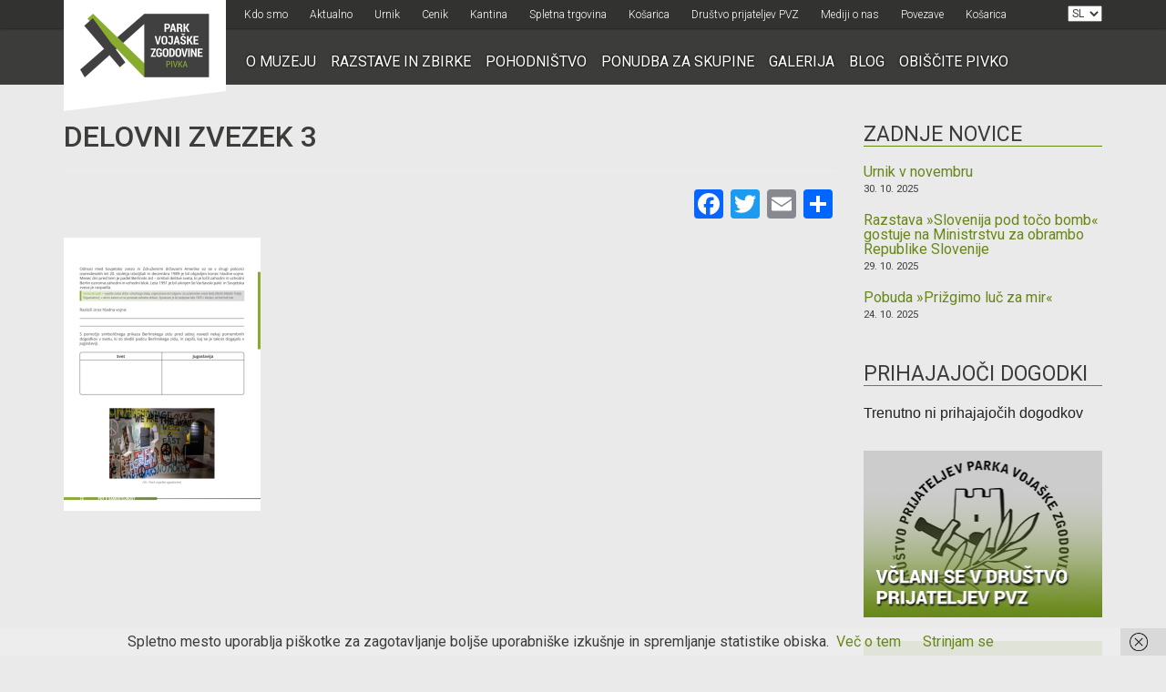

--- FILE ---
content_type: text/html; charset=UTF-8
request_url: https://www.parkvojaskezgodovine.si/?attachment_id=22630
body_size: 23640
content:
<!DOCTYPE html>
<html lang="en">
    <head>
        <meta charset="utf-8">
        <meta name="viewport" content="width=device-width, initial-scale=1">
         

        <meta name='robots' content='index, follow, max-image-preview:large, max-snippet:-1, max-video-preview:-1'/>
	<style>img:is([sizes="auto" i], [sizes^="auto," i]) {contain-intrinsic-size:3000px 1500px}</style>
	<script>window._wca=window._wca||[];</script>
<!-- Google tag (gtag.js) consent mode dataLayer added by Site Kit -->
<script type="text/javascript" id="google_gtagjs-js-consent-mode-data-layer">//<![CDATA[
window.dataLayer=window.dataLayer||[];function gtag(){dataLayer.push(arguments);}gtag('consent','default',{"ad_personalization":"denied","ad_storage":"denied","ad_user_data":"denied","analytics_storage":"denied","functionality_storage":"denied","security_storage":"denied","personalization_storage":"denied","region":["AT","BE","BG","CH","CY","CZ","DE","DK","EE","ES","FI","FR","GB","GR","HR","HU","IE","IS","IT","LI","LT","LU","LV","MT","NL","NO","PL","PT","RO","SE","SI","SK"],"wait_for_update":500});window._googlesitekitConsentCategoryMap={"statistics":["analytics_storage"],"marketing":["ad_storage","ad_user_data","ad_personalization"],"functional":["functionality_storage","security_storage"],"preferences":["personalization_storage"]};window._googlesitekitConsents={"ad_personalization":"denied","ad_storage":"denied","ad_user_data":"denied","analytics_storage":"denied","functionality_storage":"denied","security_storage":"denied","personalization_storage":"denied","region":["AT","BE","BG","CH","CY","CZ","DE","DK","EE","ES","FI","FR","GB","GR","HR","HU","IE","IS","IT","LI","LT","LU","LV","MT","NL","NO","PL","PT","RO","SE","SI","SK"],"wait_for_update":500};
//]]></script>
<!-- End Google tag (gtag.js) consent mode dataLayer added by Site Kit -->

	<!-- This site is optimized with the Yoast SEO plugin v26.1.1 - https://yoast.com/wordpress/plugins/seo/ -->
	<title>delovni zvezek 3 - Park vojaške zgodovine</title>
	<link rel="canonical" href="https://www.parkvojaskezgodovine.si/wp-content/uploads/2023/01/delovni-zvezek-3.png"/>
	<meta property="og:locale" content="sl_SI"/>
	<meta property="og:type" content="article"/>
	<meta property="og:title" content="delovni zvezek 3 - Park vojaške zgodovine"/>
	<meta property="og:url" content="https://www.parkvojaskezgodovine.si/wp-content/uploads/2023/01/delovni-zvezek-3.png"/>
	<meta property="og:site_name" content="Park vojaške zgodovine"/>
	<meta property="og:image" content="https://www.parkvojaskezgodovine.si"/>
	<meta property="og:image:width" content="573"/>
	<meta property="og:image:height" content="796"/>
	<meta property="og:image:type" content="image/png"/>
	<script type="application/ld+json" class="yoast-schema-graph">{"@context":"https://schema.org","@graph":[{"@type":"WebPage","@id":"https://www.parkvojaskezgodovine.si/wp-content/uploads/2023/01/delovni-zvezek-3.png","url":"https://www.parkvojaskezgodovine.si/wp-content/uploads/2023/01/delovni-zvezek-3.png","name":"delovni zvezek 3 - Park vojaške zgodovine","isPartOf":{"@id":"https://www.parkvojaskezgodovine.si/#website"},"primaryImageOfPage":{"@id":"https://www.parkvojaskezgodovine.si/wp-content/uploads/2023/01/delovni-zvezek-3.png#primaryimage"},"image":{"@id":"https://www.parkvojaskezgodovine.si/wp-content/uploads/2023/01/delovni-zvezek-3.png#primaryimage"},"thumbnailUrl":"https://www.parkvojaskezgodovine.si/wp-content/uploads/2023/01/delovni-zvezek-3.png","datePublished":"2023-01-17T14:00:22+00:00","breadcrumb":{"@id":"https://www.parkvojaskezgodovine.si/wp-content/uploads/2023/01/delovni-zvezek-3.png#breadcrumb"},"inLanguage":"sl-SI","potentialAction":[{"@type":"ReadAction","target":["https://www.parkvojaskezgodovine.si/wp-content/uploads/2023/01/delovni-zvezek-3.png"]}]},{"@type":"ImageObject","inLanguage":"sl-SI","@id":"https://www.parkvojaskezgodovine.si/wp-content/uploads/2023/01/delovni-zvezek-3.png#primaryimage","url":"https://www.parkvojaskezgodovine.si/wp-content/uploads/2023/01/delovni-zvezek-3.png","contentUrl":"https://www.parkvojaskezgodovine.si/wp-content/uploads/2023/01/delovni-zvezek-3.png","width":573,"height":796},{"@type":"BreadcrumbList","@id":"https://www.parkvojaskezgodovine.si/wp-content/uploads/2023/01/delovni-zvezek-3.png#breadcrumb","itemListElement":[{"@type":"ListItem","position":1,"name":"Home","item":"https://www.parkvojaskezgodovine.si/"},{"@type":"ListItem","position":2,"name":"Delovni zvezek Pot v samostojnost","item":"https://www.parkvojaskezgodovine.si/spletna-trgovina/knjigarna/delovni-zvezki/delovni-zvezek-pot-v-samostojnost/"},{"@type":"ListItem","position":3,"name":"delovni zvezek 3"}]},{"@type":"WebSite","@id":"https://www.parkvojaskezgodovine.si/#website","url":"https://www.parkvojaskezgodovine.si/","name":"Park vojaške zgodovine","description":"","publisher":{"@id":"https://www.parkvojaskezgodovine.si/#organization"},"potentialAction":[{"@type":"SearchAction","target":{"@type":"EntryPoint","urlTemplate":"https://www.parkvojaskezgodovine.si/?s={search_term_string}"},"query-input":{"@type":"PropertyValueSpecification","valueRequired":true,"valueName":"search_term_string"}}],"inLanguage":"sl-SI"},{"@type":"Organization","@id":"https://www.parkvojaskezgodovine.si/#organization","name":"Park vojaške zgodovine","url":"https://www.parkvojaskezgodovine.si/","logo":{"@type":"ImageObject","inLanguage":"sl-SI","@id":"https://www.parkvojaskezgodovine.si/#/schema/logo/image/","url":"https://www.parkvojaskezgodovine.si/wp-content/uploads/2021/10/logo.png","contentUrl":"https://www.parkvojaskezgodovine.si/wp-content/uploads/2021/10/logo.png","width":356,"height":176,"caption":"Park vojaške zgodovine"},"image":{"@id":"https://www.parkvojaskezgodovine.si/#/schema/logo/image/"}}]}</script>
	<!-- / Yoast SEO plugin. -->


<link rel='dns-prefetch' href='//static.addtoany.com'/>
<link rel='dns-prefetch' href='//stats.wp.com'/>
<link rel='dns-prefetch' href='//www.googletagmanager.com'/>
<link rel='dns-prefetch' href='//fonts.googleapis.com'/>
<link rel='preconnect' href='//c0.wp.com'/>
<script type="text/javascript">//<![CDATA[
window._wpemojiSettings={"baseUrl":"https:\/\/s.w.org\/images\/core\/emoji\/16.0.1\/72x72\/","ext":".png","svgUrl":"https:\/\/s.w.org\/images\/core\/emoji\/16.0.1\/svg\/","svgExt":".svg","source":{"concatemoji":"https:\/\/www.parkvojaskezgodovine.si\/wp-includes\/js\/wp-emoji-release.min.js?ver=3735064aa292508f1f4fe3269b71fbe5"}};!function(s,n){var o,i,e;function c(e){try{var t={supportTests:e,timestamp:(new Date).valueOf()};sessionStorage.setItem(o,JSON.stringify(t))}catch(e){}}function p(e,t,n){e.clearRect(0,0,e.canvas.width,e.canvas.height),e.fillText(t,0,0);var t=new Uint32Array(e.getImageData(0,0,e.canvas.width,e.canvas.height).data),a=(e.clearRect(0,0,e.canvas.width,e.canvas.height),e.fillText(n,0,0),new Uint32Array(e.getImageData(0,0,e.canvas.width,e.canvas.height).data));return t.every(function(e,t){return e===a[t]})}function u(e,t){e.clearRect(0,0,e.canvas.width,e.canvas.height),e.fillText(t,0,0);for(var n=e.getImageData(16,16,1,1),a=0;a<n.data.length;a++)if(0!==n.data[a])return!1;return!0}function f(e,t,n,a){switch(t){case"flag":return n(e,"\ud83c\udff3\ufe0f\u200d\u26a7\ufe0f","\ud83c\udff3\ufe0f\u200b\u26a7\ufe0f")?!1:!n(e,"\ud83c\udde8\ud83c\uddf6","\ud83c\udde8\u200b\ud83c\uddf6")&&!n(e,"\ud83c\udff4\udb40\udc67\udb40\udc62\udb40\udc65\udb40\udc6e\udb40\udc67\udb40\udc7f","\ud83c\udff4\u200b\udb40\udc67\u200b\udb40\udc62\u200b\udb40\udc65\u200b\udb40\udc6e\u200b\udb40\udc67\u200b\udb40\udc7f");case"emoji":return!a(e,"\ud83e\udedf")}return!1}function g(e,t,n,a){var r="undefined"!=typeof WorkerGlobalScope&&self instanceof WorkerGlobalScope?new OffscreenCanvas(300,150):s.createElement("canvas"),o=r.getContext("2d",{willReadFrequently:!0}),i=(o.textBaseline="top",o.font="600 32px Arial",{});return e.forEach(function(e){i[e]=t(o,e,n,a)}),i}function t(e){var t=s.createElement("script");t.src=e,t.defer=!0,s.head.appendChild(t)}"undefined"!=typeof Promise&&(o="wpEmojiSettingsSupports",i=["flag","emoji"],n.supports={everything:!0,everythingExceptFlag:!0},e=new Promise(function(e){s.addEventListener("DOMContentLoaded",e,{once:!0})}),new Promise(function(t){var n=function(){try{var e=JSON.parse(sessionStorage.getItem(o));if("object"==typeof e&&"number"==typeof e.timestamp&&(new Date).valueOf()<e.timestamp+604800&&"object"==typeof e.supportTests)return e.supportTests}catch(e){}return null}();if(!n){if("undefined"!=typeof Worker&&"undefined"!=typeof OffscreenCanvas&&"undefined"!=typeof URL&&URL.createObjectURL&&"undefined"!=typeof Blob)try{var e="postMessage("+g.toString()+"("+[JSON.stringify(i),f.toString(),p.toString(),u.toString()].join(",")+"));",a=new Blob([e],{type:"text/javascript"}),r=new Worker(URL.createObjectURL(a),{name:"wpTestEmojiSupports"});return void(r.onmessage=function(e){c(n=e.data),r.terminate(),t(n)})}catch(e){}c(n=g(i,f,p,u))}t(n)}).then(function(e){for(var t in e)n.supports[t]=e[t],n.supports.everything=n.supports.everything&&n.supports[t],"flag"!==t&&(n.supports.everythingExceptFlag=n.supports.everythingExceptFlag&&n.supports[t]);n.supports.everythingExceptFlag=n.supports.everythingExceptFlag&&!n.supports.flag,n.DOMReady=!1,n.readyCallback=function(){n.DOMReady=!0}}).then(function(){return e}).then(function(){var e;n.supports.everything||(n.readyCallback(),(e=n.source||{}).concatemoji?t(e.concatemoji):e.wpemoji&&e.twemoji&&(t(e.twemoji),t(e.wpemoji)))}))}((window,document),window._wpemojiSettings);
//]]></script>
<style id='wp-emoji-styles-inline-css' type='text/css'>img.wp-smiley,img.emoji{display:inline!important;border:none!important;box-shadow:none!important;height:1em!important;width:1em!important;margin:0 .07em!important;vertical-align:-.1em!important;background:none!important;padding:0!important}</style>
<link rel='stylesheet' id='wp-block-library-css' href='https://c0.wp.com/c/6.8.3/wp-includes/css/dist/block-library/style.min.css' type='text/css' media='all'/>
<style id='classic-theme-styles-inline-css' type='text/css'>.wp-block-button__link{color:#fff;background-color:#32373c;border-radius:9999px;box-shadow:none;text-decoration:none;padding:calc(.667em + 2px) calc(1.333em + 2px);font-size:1.125em}.wp-block-file__button{background:#32373c;color:#fff;text-decoration:none}</style>
<style id='b3dviewer-modelviewer-style-inline-css' type='text/css'>
.b3dviewer-wrapper{height:100%;max-width:100%;min-width:150px;width:100%}.b3dviewer-wrapper:fullscreen{background:#fff}.b3dviewer .activate_ar{background-color:#fff;border:none;border-radius:4px;position:absolute;right:16px;top:16px}.b3dviewer aligncenter{text-align:left}.b3dviewer-wrapper model-viewer{height:100%;position:relative;width:100%}.b3dviewer-wrapper .slider{bottom:16px;overflow:hidden;position:absolute;text-align:center;width:-moz-fit-content;width:fit-content}.b3dviewer-wrapper *{box-sizing:border-box}.b3dviewer-wrapper .slides{display:flex;overflow-x:auto;scroll-behavior:smooth;scroll-snap-type:x mandatory;-webkit-overflow-scrolling:touch;margin-left:10px;overflow-y:hidden}.modelThumbs .selected,.slides .slide.selected{border:2px solid #b3b3b3}.slideController{align-items:center;display:flex;justify-content:space-between;position:absolute;top:50%;width:100%}.slideController .arrow-left,.slideController .arrow-right{cursor:pointer}.slideController .arrow-left.disabled,.slideController .arrow-right.disabled{cursor:not-allowed;opacity:.3}.slides .slide{background-color:#fff;background-position:50%;background-repeat:no-repeat;background-size:contain;border:none;border-radius:5px;cursor:pointer;display:flex;flex-shrink:0;height:90px;margin-right:10px;padding:5px;scroll-snap-align:start;width:90px}@media(max-width:576px){.slides .slide{height:60px;width:60px}}.slides .slide-number{background:#ebebeb;text-align:center}.slides .slide-number span{color:#666;font-size:65px;margin:auto;text-align:center}.b3dviewer-wrapper .slide img{border-radius:5px;width:100%}.b3dviewer-wrapper .slide img,.modelViewerBlock .woocommerce .bp_model_parent.b3dviewer-wrapper img,.woocommerce div.product div.images img{height:100%;-o-object-fit:cover;object-fit:cover}.bp_model_parent{max-width:100%}.bp_model_parent .DMC canvas{pointer-events:none}.bp_model_parent:fullscreen{height:100vh}.bp_model_parent:fullscreen .online_3d_viewer{height:100vh!important;width:100vw!important}.online_3d_viewer{align-items:center;display:flex;flex-direction:column;justify-content:center;max-width:100%}.online_3d_viewer div:last-child{text-align:center;vertical-align:center}#openBtn{bottom:10px;box-sizing:border-box;padding:5px;right:10px}#closeBtn,#openBtn{position:absolute;z-index:999999;fill:#333;background:#fff;border-radius:2px;cursor:pointer}#closeBtn{display:none;right:20px;top:10px}.b3dviewer .fullscreen #closeBtn{display:block}.modelViewerBlock,.modelViewerBlock.b3dviewer{max-width:100%}.modelViewerBlock .alignend,.modelViewerBlock .alignright,.modelViewerBlock.b3dviewer .alignend,.modelViewerBlock.b3dviewer .alignright{float:none;margin-left:auto}.modelViewerBlock .aligncenter,.modelViewerBlock.b3dviewer .aligncenter{margin-left:auto;margin-right:auto}.modelViewerBlock .alignleft,.modelViewerBlock .alignstart,.modelViewerBlock.b3dviewer .alignleft,.modelViewerBlock.b3dviewer .alignstart{float:none;margin-right:auto}.modelViewerBlock .fullscreen,.modelViewerBlock.b3dviewer .fullscreen{animation-duration:.5s;animation-name:fullscreen;background:#fff;height:100vh!important;left:0;position:fixed;top:0;width:100vw!important;z-index:99999}.modelViewerBlock #openBtn,.modelViewerBlock.b3dviewer #openBtn{display:none}@media screen and (max-width:768px){.modelViewerBlock #openBtn,.modelViewerBlock.b3dviewer #openBtn{display:block}}.modelViewerBlock .bp_model_parent:fullscreen #openBtn,.modelViewerBlock.b3dviewer .bp_model_parent:fullscreen #openBtn{display:none}.modelViewerBlock .bp_model_parent:fullscreen #closeBtn,.modelViewerBlock.b3dviewer .bp_model_parent:fullscreen #closeBtn{display:block}.modelViewerBlock #default-poster,.modelViewerBlock.b3dviewer #default-poster{background-color:transparent;background-size:cover;border:none;height:100%;outline:none;width:100%}.modelViewerBlock .modelThumbs,.modelViewerBlock.b3dviewer .modelThumbs{display:flex;flex-wrap:wrap;gap:10px;margin-top:10px;max-width:100%}.modelViewerBlock .modelThumbs .thumbsItem,.modelViewerBlock.b3dviewer .modelThumbs .thumbsItem{cursor:pointer;height:80px;width:100px}.b3dviewer-wrapper .select{background:#fff;border-radius:3px;display:inline-block;display:none;margin-left:5px;margin-top:5px;padding:5px 12px}.b3dviewer-wrapper .select select{display:inline-block;padding:0 24px 0 8px;width:auto}.percentageWrapper .overlay{background:rgba(51,51,51,.631);height:100%;left:0;position:absolute;top:0;width:100%}.percentageWrapper .percentage{color:#fff;left:50%;position:absolute;top:50%;transform:translate(-50%,-50%)}.b3dviewer .fullscreen model-viewer{height:100%!important}model-viewer.hide_progressbar::part(default-progress-bar){display:none}.woocommerce-page #content .ast-woocommerce-container div.product .b3dviewer_woo_wrapper div.images,.woocommerce-page .b3dviewer_woo_wrapper .b3dviewer.woocommerce,.woocommerce-page .b3dviewer_woo_wrapper .woocommerce-product-gallery.images,.woocommerce-product-gallery.images .b3dviewer.woocommerce{width:100%}.woocommerce #content div.product .product-summary-wrapper div.images:not(.avada-product-gallery){width:48%}.woocommerce #content div.product .owp-product-nav-wrap+div.images{width:52%}div#st-primary-content .product.type-product .woocommerce-product-gallery.images.images{width:44%}.b3dviewer_woo_wrapper{display:flex;flex-direction:column;float:left;width:48%}.woocommerce-page .product .b3dviewer.woocommerce:not(.b3dviewer_woo_wrapper .b3dviewer.woocommerce){float:left;width:48%}#animations{font-size:16px}.select{display:none;margin-right:10px}.select select{margin-left:10px}.fullscreen .online_3d_viewer,.fullscreen canvas{height:100%!important;width:100%!important}.woocommerce-product-gallery.woocommerce-product-gallery--with-images:not(.avada-product-gallery){display:flex;flex-direction:column}.woocommerce #content div.product div.images.avada-product-gallery{display:block!important;float:left;width:500px}.theme-woodmart .woocommerce-product-gallery.woocommerce-product-gallery--with-images{flex-direction:row}.modelViewerBlock #default-poster{pointer-events:none}@media only screen and (min-width:768px){.woocommerce #content .shoptimizer-archive div.product div.images{width:60%}}.bp3dv-model-main{bottom:0;left:0;overflow:hidden;right:0;text-align:center;top:0;-webkit-overflow-scrolling:touch;display:none;opacity:0;outline:0;overflow-x:hidden;overflow-y:auto;transition:opacity .15s linear,z-index .15;z-index:-1}.bp3dv-model-main:target{z-index:99999}.bp3dv-model-main:target,.model-open{height:auto;opacity:1;overflow:hidden;position:fixed}.model-open{display:block;z-index:9999999}.bp3dv-model-inner{display:inline-block;margin:30px auto;max-width:90%;transform:translateY(-25%);transition:transform .3s ease-out;vertical-align:middle;width:900px}.bp3dv-model-wrap{background-clip:padding-box;background-color:#fff;border:1px solid #999;border:1px solid rgba(0,0,0,.2);border-radius:6px;box-shadow:0 3px 9px rgba(0,0,0,.5);box-sizing:border-box;display:block;max-height:calc(100vh - 70px);outline:0;padding:20px;position:relative;text-align:left;width:100%}.bp3dv-model-main:target,.model-open .bp3dv-model-inner{position:relative;transform:translate(0);z-index:9999}.bp3dv-model-main:target,.model-open .bg-overlay{background:rgba(0,0,0,.8);position:fixed;z-index:99}.bg-overlay{background:transparent;bottom:0;height:100vh;left:0;right:0;top:0;transition:background .15s linear;width:100%;z-index:0}.close-btn{color:#fff;cursor:pointer;font-family:none;font-size:30px;font-weight:700;line-height:135%;position:absolute;right:-15px;top:-35px;z-index:99}@media screen and (min-width:800px){.bp3dv-model-main:before{content:"";display:inline-block;height:auto;height:100%;margin-right:0;vertical-align:middle}}@media screen and (max-width:799px){.bp3dv-model-inner{margin-top:45px}}.bp3dv_a_popup_opener{position:relative}.bp3dv_a_popup_opener:before{content:"";cursor:pointer;display:inline-block;height:100%;position:absolute;width:100%;z-index:9999}.bp3dv_play_icon:before{color:#fff;content:"";font-family:FontAwesome;font-size:100px;height:auto;left:50%;opacity:.8;position:absolute;text-shadow:0 0 30px rgba(0,0,0,.5);top:50%;transform:translate(-50%,-50%);-webkit-transform:translate(-50%,-50%);width:auto}.bp3dv_play_icon:before:hover:before{color:#eee}.bp3d_custom_selector_models{height:0;overflow:hidden}.single-product #main-content>.clearfix,.single-product.et_pb_pagebuilder_layout .clearfix>.woocommerce-product-gallery{display:none}.woocommerce-product-gallery .position_top{margin-bottom:10px}.woocommerce-product-gallery .position_bottom{margin-top:10px}.type-product.product .product-summary-wrapper .product-modal-wrap .woocommerce-product-gallery.images{display:block}.modelViewerBlock .view_3d,.modelViewerBlock .view_img{display:none}.modelViewerBlock .position-bottom-left,.modelViewerBlock .position-bottom-right,.modelViewerBlock .position-top-left,.modelViewerBlock .position-top-right{display:flex;flex-direction:column;gap:10px;position:absolute}.modelViewerBlock .position-bottom-left{bottom:10px;left:10px}.modelViewerBlock .position-bottom-right{bottom:10px;right:10px}.modelViewerBlock .position-top-right{right:10px;top:10px}.modelViewerBlock .position-top-left{left:10px;top:10px}.modelViewerBlock .fullscreen-close{display:none}.modelViewerBlock .bp_model_parent:fullscreen .fullscreen-close{display:block}.modelViewerBlock .bp_model_parent:fullscreen .fullscreen-open{display:none}.modelViewerBlock .control-btn{background:#fff;border:1px solid #e8e8e8;border-radius:5px;box-sizing:border-box;cursor:pointer;height:35px;padding:4px;width:35px;z-index:999}.modelViewerBlock .ar-qrcode{display:flex}.modelViewerBlock .ar-qrcode .qr-content{align-items:center;background:#fff;border:1px solid #e8e8e8;border-radius:5px;bottom:0;box-sizing:border-box;display:none;flex-direction:column;font-size:12px;justify-content:center;left:45px;overflow:hidden;padding-top:10px;position:absolute;text-align:center;transition:all .3s ease-in-out;width:145px;z-index:999}.modelViewerBlock .ar-qrcode .qr-content p{line-height:normal;margin:0 10px}.modelViewerBlock .ar-qrcode .close{display:none}.modelViewerBlock .ar-qrcode.active .qr-content{display:flex;width:100px}.modelViewerBlock .ar-qrcode.active .ar-qr-opener{display:none}.modelViewerBlock .ar-qrcode.active .close{display:block}.modelViewerBlock .hotspot{background-color:#fff;border:none;border-radius:10px;box-sizing:border-box;display:block;height:20px;padding:0;pointer-events:none;width:20px}.modelViewerBlock .view-button{background:#fff;border:none;border-radius:4px;box-shadow:0 2px 4px rgba(0,0,0,.25);box-sizing:border-box;color:rgba(0,0,0,.8);display:block;font-family:Futura,Helvetica Neue,sans-serif;font-size:12px;font-weight:700;max-width:128px;outline:none;overflow-wrap:break-word;padding:10px;position:absolute;transform:translate3d(-50%,-50%,0);width:-moz-max-content;width:max-content}.modelViewerBlock .annotation{background-color:#fff;border:1px solid #e8e8e8;border-radius:10px;color:#222;max-width:-moz-max-content;max-width:max-content;padding:6px 9px;position:absolute;transform:translate(10px,10px);white-space:pre-wrap;width:200px}.modelViewerBlock .style-1.view-button{height:-moz-max-content;height:max-content;padding:6px 9px;width:-moz-max-content;width:max-content}.modelViewerBlock .style-2 .annotation{left:10px;top:22px}.modelViewerBlock .style-2.view-button{border-radius:50px;padding:6px 9px}.modelViewerBlock .style-3 .annotation{display:none;left:10px;top:20px}.modelViewerBlock .style-3.view-button{border-radius:50px;padding:6px 9px}.modelViewerBlock .style-3.view-button:hover .annotation{display:block}.productListItem{background:hsla(0,0%,87%,.118);height:100%;left:0;overflow:hidden;position:absolute;top:0;width:100%;z-index:1}.productListItem .b3dviewer-wrapper{visibility:hidden}.productListItem .cameraBtn{display:none}.productListItem .view_3d,.productListItem .view_img{bottom:10px;position:absolute;right:10px}.productListItem .view_img{right:10px;top:10px}.productListItem .view_3d{display:block}.productListItem.active .b3dviewer-wrapper{visibility:visible}.productListItem.active .view_3d{display:none}.productListItem.active .view_img{display:block;z-index:999}.woocommerce div.product div.images .bp3d_slick_model_container img{display:none}

</style>
<link rel='stylesheet' id='mediaelement-css' href='https://c0.wp.com/c/6.8.3/wp-includes/js/mediaelement/mediaelementplayer-legacy.min.css' type='text/css' media='all'/>
<link rel='stylesheet' id='wp-mediaelement-css' href='https://c0.wp.com/c/6.8.3/wp-includes/js/mediaelement/wp-mediaelement.min.css' type='text/css' media='all'/>
<style id='jetpack-sharing-buttons-style-inline-css' type='text/css'>.jetpack-sharing-buttons__services-list{display:flex;flex-direction:row;flex-wrap:wrap;gap:0;list-style-type:none;margin:5px;padding:0}.jetpack-sharing-buttons__services-list.has-small-icon-size{font-size:12px}.jetpack-sharing-buttons__services-list.has-normal-icon-size{font-size:16px}.jetpack-sharing-buttons__services-list.has-large-icon-size{font-size:24px}.jetpack-sharing-buttons__services-list.has-huge-icon-size{font-size:36px}@media print{.jetpack-sharing-buttons__services-list{display:none!important}}.editor-styles-wrapper .wp-block-jetpack-sharing-buttons{gap:0;padding-inline-start:0}ul.jetpack-sharing-buttons__services-list.has-background{padding:1.25em 2.375em}</style>
<style id='ar-for-wordpress-gutenberg-block-style-inline-css' type='text/css'>.wp-block-ar-for-wordpress-gutenberg-block{background-color:#21759b;color:#fff;padding:2px}</style>
<style id='ar-for-wordpress-gallery-block-style-inline-css' type='text/css'>.wp-block-ar-for-wordpress-gutenberg-block{background-color:#21759b;color:#fff;padding:2px}</style>
<style id='ar-for-wordpress-upload-block-style-inline-css' type='text/css'>.wp-block-ar-for-wordpress-gutenberg-block{background-color:#21759b;color:#fff;padding:2px}</style>
<link rel='stylesheet' id='bp3d-custom-style-css' href='https://www.parkvojaskezgodovine.si/wp-content/plugins/3d-viewer/public/css/custom-style.css?ver=1.8.0' type='text/css' media='all'/>
<style id='global-styles-inline-css' type='text/css'>:root{--wp--preset--aspect-ratio--square:1;--wp--preset--aspect-ratio--4-3: 4/3;--wp--preset--aspect-ratio--3-4: 3/4;--wp--preset--aspect-ratio--3-2: 3/2;--wp--preset--aspect-ratio--2-3: 2/3;--wp--preset--aspect-ratio--16-9: 16/9;--wp--preset--aspect-ratio--9-16: 9/16;--wp--preset--color--black:#000;--wp--preset--color--cyan-bluish-gray:#abb8c3;--wp--preset--color--white:#fff;--wp--preset--color--pale-pink:#f78da7;--wp--preset--color--vivid-red:#cf2e2e;--wp--preset--color--luminous-vivid-orange:#ff6900;--wp--preset--color--luminous-vivid-amber:#fcb900;--wp--preset--color--light-green-cyan:#7bdcb5;--wp--preset--color--vivid-green-cyan:#00d084;--wp--preset--color--pale-cyan-blue:#8ed1fc;--wp--preset--color--vivid-cyan-blue:#0693e3;--wp--preset--color--vivid-purple:#9b51e0;--wp--preset--gradient--vivid-cyan-blue-to-vivid-purple:linear-gradient(135deg,rgba(6,147,227,1) 0%,#9b51e0 100%);--wp--preset--gradient--light-green-cyan-to-vivid-green-cyan:linear-gradient(135deg,#7adcb4 0%,#00d082 100%);--wp--preset--gradient--luminous-vivid-amber-to-luminous-vivid-orange:linear-gradient(135deg,rgba(252,185,0,1) 0%,rgba(255,105,0,1) 100%);--wp--preset--gradient--luminous-vivid-orange-to-vivid-red:linear-gradient(135deg,rgba(255,105,0,1) 0%,#cf2e2e 100%);--wp--preset--gradient--very-light-gray-to-cyan-bluish-gray:linear-gradient(135deg,#eee 0%,#a9b8c3 100%);--wp--preset--gradient--cool-to-warm-spectrum:linear-gradient(135deg,#4aeadc 0%,#9778d1 20%,#cf2aba 40%,#ee2c82 60%,#fb6962 80%,#fef84c 100%);--wp--preset--gradient--blush-light-purple:linear-gradient(135deg,#ffceec 0%,#9896f0 100%);--wp--preset--gradient--blush-bordeaux:linear-gradient(135deg,#fecda5 0%,#fe2d2d 50%,#6b003e 100%);--wp--preset--gradient--luminous-dusk:linear-gradient(135deg,#ffcb70 0%,#c751c0 50%,#4158d0 100%);--wp--preset--gradient--pale-ocean:linear-gradient(135deg,#fff5cb 0%,#b6e3d4 50%,#33a7b5 100%);--wp--preset--gradient--electric-grass:linear-gradient(135deg,#caf880 0%,#71ce7e 100%);--wp--preset--gradient--midnight:linear-gradient(135deg,#020381 0%,#2874fc 100%);--wp--preset--font-size--small:13px;--wp--preset--font-size--medium:20px;--wp--preset--font-size--large:36px;--wp--preset--font-size--x-large:42px;--wp--preset--spacing--20:.44rem;--wp--preset--spacing--30:.67rem;--wp--preset--spacing--40:1rem;--wp--preset--spacing--50:1.5rem;--wp--preset--spacing--60:2.25rem;--wp--preset--spacing--70:3.38rem;--wp--preset--spacing--80:5.06rem;--wp--preset--shadow--natural:6px 6px 9px rgba(0,0,0,.2);--wp--preset--shadow--deep:12px 12px 50px rgba(0,0,0,.4);--wp--preset--shadow--sharp:6px 6px 0 rgba(0,0,0,.2);--wp--preset--shadow--outlined:6px 6px 0 -3px rgba(255,255,255,1) , 6px 6px rgba(0,0,0,1);--wp--preset--shadow--crisp:6px 6px 0 rgba(0,0,0,1)}:where(.is-layout-flex){gap:.5em}:where(.is-layout-grid){gap:.5em}body .is-layout-flex{display:flex}.is-layout-flex{flex-wrap:wrap;align-items:center}.is-layout-flex > :is(*, div){margin:0}body .is-layout-grid{display:grid}.is-layout-grid > :is(*, div){margin:0}:where(.wp-block-columns.is-layout-flex){gap:2em}:where(.wp-block-columns.is-layout-grid){gap:2em}:where(.wp-block-post-template.is-layout-flex){gap:1.25em}:where(.wp-block-post-template.is-layout-grid){gap:1.25em}.has-black-color{color:var(--wp--preset--color--black)!important}.has-cyan-bluish-gray-color{color:var(--wp--preset--color--cyan-bluish-gray)!important}.has-white-color{color:var(--wp--preset--color--white)!important}.has-pale-pink-color{color:var(--wp--preset--color--pale-pink)!important}.has-vivid-red-color{color:var(--wp--preset--color--vivid-red)!important}.has-luminous-vivid-orange-color{color:var(--wp--preset--color--luminous-vivid-orange)!important}.has-luminous-vivid-amber-color{color:var(--wp--preset--color--luminous-vivid-amber)!important}.has-light-green-cyan-color{color:var(--wp--preset--color--light-green-cyan)!important}.has-vivid-green-cyan-color{color:var(--wp--preset--color--vivid-green-cyan)!important}.has-pale-cyan-blue-color{color:var(--wp--preset--color--pale-cyan-blue)!important}.has-vivid-cyan-blue-color{color:var(--wp--preset--color--vivid-cyan-blue)!important}.has-vivid-purple-color{color:var(--wp--preset--color--vivid-purple)!important}.has-black-background-color{background-color:var(--wp--preset--color--black)!important}.has-cyan-bluish-gray-background-color{background-color:var(--wp--preset--color--cyan-bluish-gray)!important}.has-white-background-color{background-color:var(--wp--preset--color--white)!important}.has-pale-pink-background-color{background-color:var(--wp--preset--color--pale-pink)!important}.has-vivid-red-background-color{background-color:var(--wp--preset--color--vivid-red)!important}.has-luminous-vivid-orange-background-color{background-color:var(--wp--preset--color--luminous-vivid-orange)!important}.has-luminous-vivid-amber-background-color{background-color:var(--wp--preset--color--luminous-vivid-amber)!important}.has-light-green-cyan-background-color{background-color:var(--wp--preset--color--light-green-cyan)!important}.has-vivid-green-cyan-background-color{background-color:var(--wp--preset--color--vivid-green-cyan)!important}.has-pale-cyan-blue-background-color{background-color:var(--wp--preset--color--pale-cyan-blue)!important}.has-vivid-cyan-blue-background-color{background-color:var(--wp--preset--color--vivid-cyan-blue)!important}.has-vivid-purple-background-color{background-color:var(--wp--preset--color--vivid-purple)!important}.has-black-border-color{border-color:var(--wp--preset--color--black)!important}.has-cyan-bluish-gray-border-color{border-color:var(--wp--preset--color--cyan-bluish-gray)!important}.has-white-border-color{border-color:var(--wp--preset--color--white)!important}.has-pale-pink-border-color{border-color:var(--wp--preset--color--pale-pink)!important}.has-vivid-red-border-color{border-color:var(--wp--preset--color--vivid-red)!important}.has-luminous-vivid-orange-border-color{border-color:var(--wp--preset--color--luminous-vivid-orange)!important}.has-luminous-vivid-amber-border-color{border-color:var(--wp--preset--color--luminous-vivid-amber)!important}.has-light-green-cyan-border-color{border-color:var(--wp--preset--color--light-green-cyan)!important}.has-vivid-green-cyan-border-color{border-color:var(--wp--preset--color--vivid-green-cyan)!important}.has-pale-cyan-blue-border-color{border-color:var(--wp--preset--color--pale-cyan-blue)!important}.has-vivid-cyan-blue-border-color{border-color:var(--wp--preset--color--vivid-cyan-blue)!important}.has-vivid-purple-border-color{border-color:var(--wp--preset--color--vivid-purple)!important}.has-vivid-cyan-blue-to-vivid-purple-gradient-background{background:var(--wp--preset--gradient--vivid-cyan-blue-to-vivid-purple)!important}.has-light-green-cyan-to-vivid-green-cyan-gradient-background{background:var(--wp--preset--gradient--light-green-cyan-to-vivid-green-cyan)!important}.has-luminous-vivid-amber-to-luminous-vivid-orange-gradient-background{background:var(--wp--preset--gradient--luminous-vivid-amber-to-luminous-vivid-orange)!important}.has-luminous-vivid-orange-to-vivid-red-gradient-background{background:var(--wp--preset--gradient--luminous-vivid-orange-to-vivid-red)!important}.has-very-light-gray-to-cyan-bluish-gray-gradient-background{background:var(--wp--preset--gradient--very-light-gray-to-cyan-bluish-gray)!important}.has-cool-to-warm-spectrum-gradient-background{background:var(--wp--preset--gradient--cool-to-warm-spectrum)!important}.has-blush-light-purple-gradient-background{background:var(--wp--preset--gradient--blush-light-purple)!important}.has-blush-bordeaux-gradient-background{background:var(--wp--preset--gradient--blush-bordeaux)!important}.has-luminous-dusk-gradient-background{background:var(--wp--preset--gradient--luminous-dusk)!important}.has-pale-ocean-gradient-background{background:var(--wp--preset--gradient--pale-ocean)!important}.has-electric-grass-gradient-background{background:var(--wp--preset--gradient--electric-grass)!important}.has-midnight-gradient-background{background:var(--wp--preset--gradient--midnight)!important}.has-small-font-size{font-size:var(--wp--preset--font-size--small)!important}.has-medium-font-size{font-size:var(--wp--preset--font-size--medium)!important}.has-large-font-size{font-size:var(--wp--preset--font-size--large)!important}.has-x-large-font-size{font-size:var(--wp--preset--font-size--x-large)!important}:where(.wp-block-post-template.is-layout-flex){gap:1.25em}:where(.wp-block-post-template.is-layout-grid){gap:1.25em}:where(.wp-block-columns.is-layout-flex){gap:2em}:where(.wp-block-columns.is-layout-grid){gap:2em}:root :where(.wp-block-pullquote){font-size:1.5em;line-height:1.6}</style>
<link rel='stylesheet' id='contact-form-7-css' href='https://www.parkvojaskezgodovine.si/wp-content/plugins/contact-form-7/includes/css/styles.css?ver=6.1.2' type='text/css' media='all'/>
<style id='dominant-color-styles-inline-css' type='text/css'>img[data-dominant-color]:not(.has-transparency) {background-color:var(--dominant-color)}</style>
<link rel='stylesheet' id='events-manager-css' href='https://www.parkvojaskezgodovine.si/wp-content/plugins/events-manager/includes/css/events-manager.min.css?ver=7.2.2.1' type='text/css' media='all'/>
<link rel='stylesheet' id='woocommerce-layout-css' href='https://c0.wp.com/p/woocommerce/10.2.2/assets/css/woocommerce-layout.css' type='text/css' media='all'/>
<style id='woocommerce-layout-inline-css' type='text/css'>.infinite-scroll .woocommerce-pagination{display:none}</style>
<link rel='stylesheet' id='woocommerce-smallscreen-css' href='https://c0.wp.com/p/woocommerce/10.2.2/assets/css/woocommerce-smallscreen.css' type='text/css' media='only screen and (max-width: 768px)'/>
<link rel='stylesheet' id='woocommerce-general-css' href='https://c0.wp.com/p/woocommerce/10.2.2/assets/css/woocommerce.css' type='text/css' media='all'/>
<style id='woocommerce-inline-inline-css' type='text/css'>.woocommerce form .form-row .required{visibility:visible}</style>
<link rel='stylesheet' id='brands-styles-css' href='https://c0.wp.com/p/woocommerce/10.2.2/assets/css/brands.css' type='text/css' media='all'/>
<link rel='stylesheet' id='bootstrap_css-css' href='https://www.parkvojaskezgodovine.si/wp-content/themes/pvz/css/bootstrap.min.css?ver=3735064aa292508f1f4fe3269b71fbe5' type='text/css' media='all'/>
<link rel='stylesheet' id='owl_css-css' href='https://www.parkvojaskezgodovine.si/wp-content/themes/pvz/css/owl.carousel.css?ver=3735064aa292508f1f4fe3269b71fbe5' type='text/css' media='all'/>
<link rel='stylesheet' id='googlefont_css-css' href='https://fonts.googleapis.com/css?family=Roboto%3A400%2C300%2C400italic%2C500%2C700%2C900&#038;subset=latin%2Clatin-ext&#038;ver=6.8.3' type='text/css' media='all'/>
<link rel='stylesheet' id='main_css-css' href='https://www.parkvojaskezgodovine.si/wp-content/themes/pvz/style.css?ver=3735064aa292508f1f4fe3269b71fbe5' type='text/css' media='all'/>
<link rel='stylesheet' id='dflip-style-css' href='https://www.parkvojaskezgodovine.si/wp-content/plugins/3d-flipbook-dflip-lite/assets/css/dflip.min.css?ver=2.4.20' type='text/css' media='all'/>
<link rel='stylesheet' id='arve-css' href='https://www.parkvojaskezgodovine.si/wp-content/plugins/advanced-responsive-video-embedder/build/main.css?ver=10.6.14' type='text/css' media='all'/>
<link rel='stylesheet' id='wp-pagenavi-css' href='https://www.parkvojaskezgodovine.si/wp-content/plugins/wp-pagenavi/pagenavi-css.css?ver=2.70' type='text/css' media='all'/>
<link rel='stylesheet' id='yith_wapo_front-css' href='https://www.parkvojaskezgodovine.si/wp-content/plugins/yith-woocommerce-product-add-ons/assets/css/front.css?ver=4.24.0' type='text/css' media='all'/>
<style id='yith_wapo_front-inline-css' type='text/css'>:root{--yith-wapo-required-option-color:#af2323;--yith-wapo-checkbox-style:50%;--yith-wapo-color-swatch-style:2px;--yith-wapo-label-font-size:16px;--yith-wapo-description-font-size:12px;--yith-wapo-color-swatch-size:40px;--yith-wapo-block-padding:0 0 0 0;--yith-wapo-block-background-color:#fff;--yith-wapo-accent-color-color:#03bfac;--yith-wapo-form-border-color-color:#7a7a7a;--yith-wapo-price-box-colors-text:#474747;--yith-wapo-price-box-colors-background:#fff;--yith-wapo-uploads-file-colors-background:#f3f3f3;--yith-wapo-uploads-file-colors-border:#c4c4c4;--yith-wapo-tooltip-colors-text:#fff;--yith-wapo-tooltip-colors-background:#03bfac}</style>
<link rel='stylesheet' id='dashicons-css' href='https://c0.wp.com/c/6.8.3/wp-includes/css/dashicons.min.css' type='text/css' media='all'/>
<style id='dashicons-inline-css' type='text/css'>[data-font="Dashicons"]:before{font-family:'Dashicons'!important;content:attr(data-icon)!important;speak:none!important;font-weight:normal!important;font-variant:normal!important;text-transform:none!important;line-height:1!important;font-style:normal!important;-webkit-font-smoothing:antialiased!important;-moz-osx-font-smoothing:grayscale!important}</style>
<link rel='stylesheet' id='yith-plugin-fw-icon-font-css' href='https://www.parkvojaskezgodovine.si/wp-content/plugins/yith-woocommerce-product-add-ons/plugin-fw/assets/css/yith-icon.css?ver=4.7.4' type='text/css' media='all'/>
<link rel='stylesheet' id='ngg_trigger_buttons-css' href='https://www.parkvojaskezgodovine.si/wp-content/plugins/nextgen-gallery/static/GalleryDisplay/trigger_buttons.css?ver=3.59.12' type='text/css' media='all'/>
<link rel='stylesheet' id='simplelightbox-0-css' href='https://www.parkvojaskezgodovine.si/wp-content/plugins/nextgen-gallery/static/Lightbox/simplelightbox/simple-lightbox.css?ver=3.59.12' type='text/css' media='all'/>
<link rel='stylesheet' id='fontawesome_v4_shim_style-css' href='https://www.parkvojaskezgodovine.si/wp-content/plugins/nextgen-gallery/static/FontAwesome/css/v4-shims.min.css?ver=3735064aa292508f1f4fe3269b71fbe5' type='text/css' media='all'/>
<link rel='stylesheet' id='fontawesome-css' href='https://www.parkvojaskezgodovine.si/wp-content/plugins/nextgen-gallery/static/FontAwesome/css/all.min.css?ver=3735064aa292508f1f4fe3269b71fbe5' type='text/css' media='all'/>
<link rel='stylesheet' id='nextgen_pagination_style-css' href='https://www.parkvojaskezgodovine.si/wp-content/plugins/nextgen-gallery/static/GalleryDisplay/pagination_style.css?ver=3.59.12' type='text/css' media='all'/>
<link rel='stylesheet' id='nextgen_basic_thumbnails_style-css' href='https://www.parkvojaskezgodovine.si/wp-content/plugins/nextgen-gallery/static/Thumbnails/nextgen_basic_thumbnails.css?ver=3.59.12' type='text/css' media='all'/>
<link rel='stylesheet' id='nextgen_widgets_style-css' href='https://www.parkvojaskezgodovine.si/wp-content/plugins/nextgen-gallery/static/Widget/display.css?ver=3.59.12' type='text/css' media='all'/>
<link rel='stylesheet' id='addtoany-css' href='https://www.parkvojaskezgodovine.si/wp-content/plugins/add-to-any/addtoany.min.css?ver=1.16' type='text/css' media='all'/>
<style id='addtoany-inline-css' type='text/css'>.addtoany_content{text-align:right}</style>
<script type="text/template" id="tmpl-variation-template">
	<div class="woocommerce-variation-description">{{{ data.variation.variation_description }}}</div>
	<div class="woocommerce-variation-price">{{{ data.variation.price_html }}}</div>
	<div class="woocommerce-variation-availability">{{{ data.variation.availability_html }}}</div>
</script>
<script type="text/template" id="tmpl-unavailable-variation-template">
	<p role="alert">Ta izdelek ni na voljo. Izberite drugo kombinacijo.</p>
</script>
<script type="text/javascript" id="addtoany-core-js-before">//<![CDATA[
window.a2a_config=window.a2a_config||{};a2a_config.callbacks=[];a2a_config.overlays=[];a2a_config.templates={};a2a_localize={Share:"Condividi",Save:"Salva",Subscribe:"Abbonati",Email:"Email",Bookmark:"Segnalibro",ShowAll:"espandi",ShowLess:"comprimi",FindServices:"Trova servizi",FindAnyServiceToAddTo:"Trova subito un servizio da aggiungere",PoweredBy:"Powered by",ShareViaEmail:"Condividi via email",SubscribeViaEmail:"Iscriviti via email",BookmarkInYourBrowser:"Aggiungi ai segnalibri",BookmarkInstructions:"Premi Ctrl+D o \u2318+D per mettere questa pagina nei preferiti",AddToYourFavorites:"Aggiungi ai favoriti",SendFromWebOrProgram:"Invia da qualsiasi indirizzo email o programma di posta elettronica",EmailProgram:"Programma di posta elettronica",More:"Di più&#8230;",ThanksForSharing:"Grazie per la condivisione!",ThanksForFollowing:"Thanks for following!"};
//]]></script>
<script type="text/javascript" defer src="https://static.addtoany.com/menu/page.js" id="addtoany-core-js"></script>
<script type="text/javascript" src="https://c0.wp.com/c/6.8.3/wp-includes/js/jquery/jquery.min.js" id="jquery-core-js"></script>
<script type="text/javascript" src="https://c0.wp.com/c/6.8.3/wp-includes/js/jquery/jquery-migrate.min.js" id="jquery-migrate-js"></script>
<script type="text/javascript" defer src="https://www.parkvojaskezgodovine.si/wp-content/plugins/add-to-any/addtoany.min.js?ver=1.1" id="addtoany-jquery-js"></script>
<script type="text/javascript" src="https://c0.wp.com/c/6.8.3/wp-includes/js/jquery/ui/core.min.js" id="jquery-ui-core-js"></script>
<script type="text/javascript" src="https://c0.wp.com/c/6.8.3/wp-includes/js/jquery/ui/mouse.min.js" id="jquery-ui-mouse-js"></script>
<script type="text/javascript" src="https://c0.wp.com/c/6.8.3/wp-includes/js/jquery/ui/sortable.min.js" id="jquery-ui-sortable-js"></script>
<script type="text/javascript" src="https://c0.wp.com/c/6.8.3/wp-includes/js/jquery/ui/datepicker.min.js" id="jquery-ui-datepicker-js"></script>
<script type="text/javascript" id="jquery-ui-datepicker-js-after">//<![CDATA[
jQuery(function(jQuery){jQuery.datepicker.setDefaults({"closeText":"Zapri","currentText":"Danes","monthNames":["januar","februar","marec","april","maj","junij","julij","avgust","september","oktober","november","december"],"monthNamesShort":["Jan","Feb","Mar","Apr","Maj","Jun","Jul","Avg","Sep","Okt","Nov","Dec"],"nextText":"Naprej","prevText":"Prej\u0161nja","dayNames":["nedelja","ponedeljek","torek","sreda","\u010detrtek","petek","sobota"],"dayNamesShort":["ned","pon","tor","sre","\u010det","pet","sob"],"dayNamesMin":["N","P","T","S","\u010c","P","S"],"dateFormat":"d. mm. yy","firstDay":1,"isRTL":false});});
//]]></script>
<script type="text/javascript" src="https://c0.wp.com/c/6.8.3/wp-includes/js/jquery/ui/resizable.min.js" id="jquery-ui-resizable-js"></script>
<script type="text/javascript" src="https://c0.wp.com/c/6.8.3/wp-includes/js/jquery/ui/draggable.min.js" id="jquery-ui-draggable-js"></script>
<script type="text/javascript" src="https://c0.wp.com/c/6.8.3/wp-includes/js/jquery/ui/controlgroup.min.js" id="jquery-ui-controlgroup-js"></script>
<script type="text/javascript" src="https://c0.wp.com/c/6.8.3/wp-includes/js/jquery/ui/checkboxradio.min.js" id="jquery-ui-checkboxradio-js"></script>
<script type="text/javascript" src="https://c0.wp.com/c/6.8.3/wp-includes/js/jquery/ui/button.min.js" id="jquery-ui-button-js"></script>
<script type="text/javascript" src="https://c0.wp.com/c/6.8.3/wp-includes/js/jquery/ui/dialog.min.js" id="jquery-ui-dialog-js"></script>
<script type="text/javascript" id="events-manager-js-extra">//<![CDATA[
var EM={"ajaxurl":"https:\/\/www.parkvojaskezgodovine.si\/wp-admin\/admin-ajax.php","locationajaxurl":"https:\/\/www.parkvojaskezgodovine.si\/wp-admin\/admin-ajax.php?action=locations_search","firstDay":"1","locale":"sl","dateFormat":"yy-mm-dd","ui_css":"https:\/\/www.parkvojaskezgodovine.si\/wp-content\/plugins\/events-manager\/includes\/css\/jquery-ui\/build.min.css","show24hours":"1","is_ssl":"1","autocomplete_limit":"10","calendar":{"breakpoints":{"small":560,"medium":908,"large":false}},"phone":"","datepicker":{"format":"d\/m\/Y","locale":"sl"},"search":{"breakpoints":{"small":650,"medium":850,"full":false}},"url":"https:\/\/www.parkvojaskezgodovine.si\/wp-content\/plugins\/events-manager","assets":{"input.em-uploader":{"js":{"em-uploader":{"url":"https:\/\/www.parkvojaskezgodovine.si\/wp-content\/plugins\/events-manager\/includes\/js\/em-uploader.js?v=7.2.2.1","event":"em_uploader_ready"}}},".em-event-editor":{"js":{"event-editor":{"url":"https:\/\/www.parkvojaskezgodovine.si\/wp-content\/plugins\/events-manager\/includes\/js\/events-manager-event-editor.js?v=7.2.2.1","event":"em_event_editor_ready"}},"css":{"event-editor":"https:\/\/www.parkvojaskezgodovine.si\/wp-content\/plugins\/events-manager\/includes\/css\/events-manager-event-editor.min.css?v=7.2.2.1"}},".em-recurrence-sets, .em-timezone":{"js":{"luxon":{"url":"luxon\/luxon.js?v=7.2.2.1","event":"em_luxon_ready"}}},".em-booking-form, #em-booking-form, .em-booking-recurring, .em-event-booking-form":{"js":{"em-bookings":{"url":"https:\/\/www.parkvojaskezgodovine.si\/wp-content\/plugins\/events-manager\/includes\/js\/bookingsform.js?v=7.2.2.1","event":"em_booking_form_js_loaded"}}},"#em-opt-archetypes":{"js":{"archetypes":"https:\/\/www.parkvojaskezgodovine.si\/wp-content\/plugins\/events-manager\/includes\/js\/admin-archetype-editor.js?v=7.2.2.1","archetypes_ms":"https:\/\/www.parkvojaskezgodovine.si\/wp-content\/plugins\/events-manager\/includes\/js\/admin-archetypes.js?v=7.2.2.1","qs":"qs\/qs.js?v=7.2.2.1"}}},"cached":"1","txt_search":"Search","txt_searching":"Iskanje ...","txt_loading":"Nalaganje ..."};
//]]></script>
<script type="text/javascript" src="https://www.parkvojaskezgodovine.si/wp-content/plugins/events-manager/includes/js/events-manager.js?ver=7.2.2.1" id="events-manager-js"></script>
<script type="text/javascript" src="https://www.parkvojaskezgodovine.si/wp-content/plugins/events-manager/includes/external/flatpickr/l10n/sl.js?ver=7.2.2.1" id="em-flatpickr-localization-js"></script>
<script type="text/javascript" src="https://www.parkvojaskezgodovine.si/wp-content/plugins/revslider/public/assets/js/rbtools.min.js?ver=6.6.18" async id="tp-tools-js"></script>
<script type="text/javascript" src="https://www.parkvojaskezgodovine.si/wp-content/plugins/revslider/public/assets/js/rs6.min.js?ver=6.6.18" async id="revmin-js"></script>
<script type="text/javascript" src="https://c0.wp.com/p/woocommerce/10.2.2/assets/js/jquery-blockui/jquery.blockUI.min.js" id="jquery-blockui-js" data-wp-strategy="defer"></script>
<script type="text/javascript" id="wc-add-to-cart-js-extra">//<![CDATA[
var wc_add_to_cart_params={"ajax_url":"\/wp-admin\/admin-ajax.php","wc_ajax_url":"\/?wc-ajax=%%endpoint%%","i18n_view_cart":"Prika\u017ei ko\u0161arico","cart_url":"https:\/\/www.parkvojaskezgodovine.si\/kosarica\/","is_cart":"","cart_redirect_after_add":"no"};
//]]></script>
<script type="text/javascript" src="https://c0.wp.com/p/woocommerce/10.2.2/assets/js/frontend/add-to-cart.min.js" id="wc-add-to-cart-js" defer="defer" data-wp-strategy="defer"></script>
<script type="text/javascript" src="https://c0.wp.com/p/woocommerce/10.2.2/assets/js/js-cookie/js.cookie.min.js" id="js-cookie-js" defer="defer" data-wp-strategy="defer"></script>
<script type="text/javascript" id="woocommerce-js-extra">//<![CDATA[
var woocommerce_params={"ajax_url":"\/wp-admin\/admin-ajax.php","wc_ajax_url":"\/?wc-ajax=%%endpoint%%","i18n_password_show":"Prika\u017ei geslo","i18n_password_hide":"Skrij geslo"};
//]]></script>
<script type="text/javascript" src="https://c0.wp.com/p/woocommerce/10.2.2/assets/js/frontend/woocommerce.min.js" id="woocommerce-js" defer="defer" data-wp-strategy="defer"></script>
<script type="text/javascript" src="https://www.parkvojaskezgodovine.si/wp-content/plugins/wpvr-pro/public/js/wpvr-pro-public.js?ver=6.6.17" id="wpvr-pro-js"></script>
<script type="text/javascript" src="https://stats.wp.com/s-202545.js" id="woocommerce-analytics-js" defer="defer" data-wp-strategy="defer"></script>
<script type="text/javascript" src="https://c0.wp.com/c/6.8.3/wp-includes/js/underscore.min.js" id="underscore-js"></script>
<script type="text/javascript" id="wp-util-js-extra">//<![CDATA[
var _wpUtilSettings={"ajax":{"url":"\/wp-admin\/admin-ajax.php"}};
//]]></script>
<script type="text/javascript" src="https://c0.wp.com/c/6.8.3/wp-includes/js/wp-util.min.js" id="wp-util-js"></script>
<script type="text/javascript" id="photocrati_ajax-js-extra">//<![CDATA[
var photocrati_ajax={"url":"https:\/\/www.parkvojaskezgodovine.si\/index.php?photocrati_ajax=1","rest_url":"https:\/\/www.parkvojaskezgodovine.si\/wp-json\/","wp_home_url":"https:\/\/www.parkvojaskezgodovine.si","wp_site_url":"https:\/\/www.parkvojaskezgodovine.si","wp_root_url":"https:\/\/www.parkvojaskezgodovine.si","wp_plugins_url":"https:\/\/www.parkvojaskezgodovine.si\/wp-content\/plugins","wp_content_url":"https:\/\/www.parkvojaskezgodovine.si\/wp-content","wp_includes_url":"https:\/\/www.parkvojaskezgodovine.si\/wp-includes\/","ngg_param_slug":"nggallery","rest_nonce":"e1d0727dba"};
//]]></script>
<script type="text/javascript" src="https://www.parkvojaskezgodovine.si/wp-content/plugins/nextgen-gallery/static/Legacy/ajax.min.js?ver=3.59.12" id="photocrati_ajax-js"></script>
<script type="text/javascript" src="https://www.parkvojaskezgodovine.si/wp-content/plugins/nextgen-gallery/static/FontAwesome/js/v4-shims.min.js?ver=5.3.1" id="fontawesome_v4_shim-js"></script>
<script type="text/javascript" defer crossorigin="anonymous" data-auto-replace-svg="false" data-keep-original-source="false" data-search-pseudo-elements src="https://www.parkvojaskezgodovine.si/wp-content/plugins/nextgen-gallery/static/FontAwesome/js/all.min.js?ver=5.3.1" id="fontawesome-js"></script>
<script type="text/javascript" src="https://www.parkvojaskezgodovine.si/wp-content/plugins/nextgen-gallery/static/Thumbnails/nextgen_basic_thumbnails.js?ver=3.59.12" id="nextgen_basic_thumbnails_script-js"></script>

<!-- Google tag (gtag.js) snippet added by Site Kit -->
<!-- Google Analytics snippet added by Site Kit -->
<script type="text/javascript" src="https://www.googletagmanager.com/gtag/js?id=G-CV2EXD9RHN" id="google_gtagjs-js" async></script>
<script type="text/javascript" id="google_gtagjs-js-after">//<![CDATA[
window.dataLayer=window.dataLayer||[];function gtag(){dataLayer.push(arguments);}gtag("set","linker",{"domains":["www.parkvojaskezgodovine.si"]});gtag("js",new Date());gtag("set","developer_id.dZTNiMT",true);gtag("config","G-CV2EXD9RHN");
//]]></script>
<link rel="https://api.w.org/" href="https://www.parkvojaskezgodovine.si/wp-json/"/><link rel="alternate" title="JSON" type="application/json" href="https://www.parkvojaskezgodovine.si/wp-json/wp/v2/media/22630"/><link rel="EditURI" type="application/rsd+xml" title="RSD" href="https://www.parkvojaskezgodovine.si/xmlrpc.php?rsd"/>
<link rel="alternate" title="oEmbed (JSON)" type="application/json+oembed" href="https://www.parkvojaskezgodovine.si/wp-json/oembed/1.0/embed?url=https%3A%2F%2Fwww.parkvojaskezgodovine.si%2F%3Fattachment_id%3D22630"/>
<link rel="alternate" title="oEmbed (XML)" type="text/xml+oembed" href="https://www.parkvojaskezgodovine.si/wp-json/oembed/1.0/embed?url=https%3A%2F%2Fwww.parkvojaskezgodovine.si%2F%3Fattachment_id%3D22630&#038;format=xml"/>
<meta name="generator" content="dominant-color-images 1.2.0">
<meta name="generator" content="Site Kit by Google 1.163.0"/><meta name="generator" content="performance-lab 4.0.0; plugins: dominant-color-images, performant-translations, webp-uploads">
<meta name="generator" content="performant-translations 1.2.0">
<meta name="generator" content="webp-uploads 2.6.0">
	<style>img#wpstats{display:none}</style>
			<noscript><style>.woocommerce-product-gallery{opacity:1!important}</style></noscript>
	<meta name="generator" content="Powered by Slider Revolution 6.6.18 - responsive, Mobile-Friendly Slider Plugin for WordPress with comfortable drag and drop interface."/>
<link rel="icon" href="https://www.parkvojaskezgodovine.si/wp-content/uploads/2020/11/cropped-logo-32x32.png" sizes="32x32"/>
<link rel="icon" href="https://www.parkvojaskezgodovine.si/wp-content/uploads/2020/11/cropped-logo-192x192.png" sizes="192x192"/>
<link rel="apple-touch-icon" href="https://www.parkvojaskezgodovine.si/wp-content/uploads/2020/11/cropped-logo-180x180.png"/>
<meta name="msapplication-TileImage" content="https://www.parkvojaskezgodovine.si/wp-content/uploads/2020/11/cropped-logo-270x270.png"/>
<script>function setREVStartSize(e){window.RSIW=window.RSIW===undefined?window.innerWidth:window.RSIW;window.RSIH=window.RSIH===undefined?window.innerHeight:window.RSIH;try{var pw=document.getElementById(e.c).parentNode.offsetWidth,newh;pw=pw===0||isNaN(pw)||(e.l=="fullwidth"||e.layout=="fullwidth")?window.RSIW:pw;e.tabw=e.tabw===undefined?0:parseInt(e.tabw);e.thumbw=e.thumbw===undefined?0:parseInt(e.thumbw);e.tabh=e.tabh===undefined?0:parseInt(e.tabh);e.thumbh=e.thumbh===undefined?0:parseInt(e.thumbh);e.tabhide=e.tabhide===undefined?0:parseInt(e.tabhide);e.thumbhide=e.thumbhide===undefined?0:parseInt(e.thumbhide);e.mh=e.mh===undefined||e.mh==""||e.mh==="auto"?0:parseInt(e.mh,0);if(e.layout==="fullscreen"||e.l==="fullscreen")newh=Math.max(e.mh,window.RSIH);else{e.gw=Array.isArray(e.gw)?e.gw:[e.gw];for(var i in e.rl)if(e.gw[i]===undefined||e.gw[i]===0)e.gw[i]=e.gw[i-1];e.gh=e.el===undefined||e.el===""||(Array.isArray(e.el)&&e.el.length==0)?e.gh:e.el;e.gh=Array.isArray(e.gh)?e.gh:[e.gh];for(var i in e.rl)if(e.gh[i]===undefined||e.gh[i]===0)e.gh[i]=e.gh[i-1];var nl=new Array(e.rl.length),ix=0,sl;e.tabw=e.tabhide>=pw?0:e.tabw;e.thumbw=e.thumbhide>=pw?0:e.thumbw;e.tabh=e.tabhide>=pw?0:e.tabh;e.thumbh=e.thumbhide>=pw?0:e.thumbh;for(var i in e.rl)nl[i]=e.rl[i]<window.RSIW?0:e.rl[i];sl=nl[0];for(var i in nl)if(sl>nl[i]&&nl[i]>0){sl=nl[i];ix=i;}var m=pw>(e.gw[ix]+e.tabw+e.thumbw)?1:(pw-(e.tabw+e.thumbw))/(e.gw[ix]);newh=(e.gh[ix]*m)+(e.tabh+e.thumbh);}var el=document.getElementById(e.c);if(el!==null&&el)el.style.height=newh+"px";el=document.getElementById(e.c+"_wrapper");if(el!==null&&el){el.style.height=newh+"px";el.style.display="block";}}catch(e){console.log("Failure at Presize of Slider:"+e)}};</script>

        <!-- HTML5 shim and Respond.js for IE8 support of HTML5 elements and media queries -->
        <!-- WARNING: Respond.js doesn't work if you view the page via file:// -->
        <!--[if lt IE 9]>
          <script src="https://oss.maxcdn.com/html5shiv/3.7.2/html5shiv.min.js"></script>
          <script src="https://oss.maxcdn.com/respond/1.4.2/respond.min.js"></script>
        <![endif]-->
        
        <!-- Google Tag Manager -->
        <script>(function(w,d,s,l,i){w[l]=w[l]||[];w[l].push({'gtm.start':new Date().getTime(),event:'gtm.js'});var f=d.getElementsByTagName(s)[0],j=d.createElement(s),dl=l!='dataLayer'?'&l='+l:'';j.async=true;j.src='https://www.googletagmanager.com/gtm.js?id='+i+dl;f.parentNode.insertBefore(j,f);})(window,document,'script','dataLayer','GTM-TFRPR3W');</script>
        <!-- End Google Tag Manager -->

        <script>gtag('consent','update',{'ad_user_data':'granted','ad_personalization':'granted','ad_storage':'granted','analytics_storage':'granted'});</script>
    </head>

    <body data-rsssl=1 class="attachment wp-singular attachment-template-default single single-attachment postid-22630 attachmentid-22630 attachment-png wp-custom-logo wp-theme-pvz theme-pvz woocommerce-no-js">
    
    <!-- Google Tag Manager (noscript) -->
<noscript><iframe src="https://www.googletagmanager.com/ns.html?id=GTM-TFRPR3W" height="0" width="0" style="display:none;visibility:hidden"></iframe></noscript>
<!-- End Google Tag Manager (noscript) -->

    <div class="main-navigation">
        <div class="top">
            <div class="container">
                <a class="logo" href="https://www.parkvojaskezgodovine.si/">
	                <div class="logo_bck">
                                                    <img class="desktop" src="https://www.parkvojaskezgodovine.si/wp-content/themes/pvz/images/logo.png" alt="Park vojaške zgodovine" width="178" height="88">         
                        	                    <img class="mobile logo_bck" src="https://www.parkvojaskezgodovine.si/wp-content/themes/pvz/images/logo-mobile.png" alt="Park vojaške zgodovine" width="178" height="49">
	                </div>
	                <span class="arrow"></span>
                </a>

                <nav class="top-nav"><ul id="menu-zgornji-menu" class="menu"><li id="menu-item-1627" class="menu-item menu-item-type-post_type menu-item-object-page menu-item-1627"><a href="https://www.parkvojaskezgodovine.si/kdo-smo/">Kdo smo</a></li>
<li id="menu-item-501" class="menu-item menu-item-type-post_type menu-item-object-page menu-item-501"><a href="https://www.parkvojaskezgodovine.si/aktualno/">Aktualno</a></li>
<li id="menu-item-1169" class="menu-item menu-item-type-post_type menu-item-object-page menu-item-1169"><a href="https://www.parkvojaskezgodovine.si/urnik/">Urnik</a></li>
<li id="menu-item-1059" class="menu-item menu-item-type-post_type menu-item-object-page menu-item-1059"><a href="https://www.parkvojaskezgodovine.si/cenik/">Cenik</a></li>
<li id="menu-item-1628" class="menu-item menu-item-type-post_type menu-item-object-page menu-item-1628"><a href="https://www.parkvojaskezgodovine.si/kantina-pivka/">Kantina</a></li>
<li id="menu-item-378" class="menu-item menu-item-type-post_type menu-item-object-page menu-item-378"><a href="https://www.parkvojaskezgodovine.si/trgovina/">Spletna trgovina</a></li>
<li id="menu-item-19833" class="menu-item menu-item-type-post_type menu-item-object-page menu-item-19833"><a href="https://www.parkvojaskezgodovine.si/kosarica/">Košarica</a></li>
<li id="menu-item-379" class="menu-item menu-item-type-post_type menu-item-object-page menu-item-379"><a href="https://www.parkvojaskezgodovine.si/drustvo-prijateljev-pvz/">Društvo prijateljev PVZ</a></li>
<li id="menu-item-1864" class="menu-item menu-item-type-post_type menu-item-object-page menu-item-1864"><a href="https://www.parkvojaskezgodovine.si/mediji-o-nas/">Mediji o nas</a></li>
<li id="menu-item-380" class="menu-item menu-item-type-post_type menu-item-object-page menu-item-380"><a href="https://www.parkvojaskezgodovine.si/povezave/">Povezave</a></li>
<li id="menu-item-22745" class="menu-item menu-item-type-post_type menu-item-object-page menu-item-22745"><a href="https://www.parkvojaskezgodovine.si/kosarica/">Košarica</a></li>
</ul></nav>                        
                <ul class="float-right language" style="padding-top: 6px;"><select name="lang_choice_1" id="lang_choice_1" class="pll-switcher-select">
	<option value="https://www.parkvojaskezgodovine.si/?attachment_id=22630" lang="sl-SI" selected='selected'>SL</option>
	<option value="https://www.parkvojaskezgodovine.si/hr/" lang="hr">HR</option>
	<option value="https://www.parkvojaskezgodovine.si/en/" lang="en-US">EN</option>
	<option value="https://www.parkvojaskezgodovine.si/de/" lang="de-DE">DE</option>
	<option value="https://www.parkvojaskezgodovine.si/it/" lang="it-IT">IT</option>

</select>
<script type="text/javascript">document.getElementById("lang_choice_1").addEventListener("change",function(event){location.href=event.currentTarget.value;})</script></ul>

                <a class="mobile menu-open">
                    <span class="glyphicon glyphicon-th-list"></span>
                    <span class="glyphicon glyphicon-remove"></span>
                </a>
            </div>
        </div>
        
        <div class="bottom">
            <div class="container">
                <nav class="main-nav"><ul id="menu-main-menu-si" class="menu"><li id="menu-item-383" class="menu-item menu-item-type-post_type menu-item-object-page menu-item-383"><a href="https://www.parkvojaskezgodovine.si/o-muzeju/">O muzeju</a></li>
<li id="menu-item-948" class="menu-item menu-item-type-post_type menu-item-object-page menu-item-948"><a href="https://www.parkvojaskezgodovine.si/razstave/">Razstave in zbirke</a></li>
<li id="menu-item-382" class="menu-item menu-item-type-post_type menu-item-object-page menu-item-382"><a href="https://www.parkvojaskezgodovine.si/celovita-ureditev-parka/">Pohodništvo</a></li>
<li id="menu-item-381" class="menu-item menu-item-type-post_type menu-item-object-page menu-item-381"><a href="https://www.parkvojaskezgodovine.si/ponudba-za-skupine/">Ponudba za skupine</a></li>
<li id="menu-item-445" class="menu-item menu-item-type-post_type menu-item-object-page menu-item-445"><a href="https://www.parkvojaskezgodovine.si/galerija/">Galerija</a></li>
<li id="menu-item-17230" class="menu-item menu-item-type-taxonomy menu-item-object-category menu-item-17230"><a href="https://www.parkvojaskezgodovine.si/category/blog/">Blog</a></li>
<li id="menu-item-1121" class="menu-item menu-item-type-post_type menu-item-object-page menu-item-1121"><a href="https://www.parkvojaskezgodovine.si/tic-pivka/">Obiščite Pivko</a></li>
</ul></nav>            </div>
        </div>
    </div>

    <div class="left-nav">
        <div class="top">
            <nav class="main-nav"><ul id="menu-main-menu-si-1" class="menu"><li class="menu-item menu-item-type-post_type menu-item-object-page menu-item-383"><a href="https://www.parkvojaskezgodovine.si/o-muzeju/">O muzeju</a></li>
<li class="menu-item menu-item-type-post_type menu-item-object-page menu-item-948"><a href="https://www.parkvojaskezgodovine.si/razstave/">Razstave in zbirke</a></li>
<li class="menu-item menu-item-type-post_type menu-item-object-page menu-item-382"><a href="https://www.parkvojaskezgodovine.si/celovita-ureditev-parka/">Pohodništvo</a></li>
<li class="menu-item menu-item-type-post_type menu-item-object-page menu-item-381"><a href="https://www.parkvojaskezgodovine.si/ponudba-za-skupine/">Ponudba za skupine</a></li>
<li class="menu-item menu-item-type-post_type menu-item-object-page menu-item-445"><a href="https://www.parkvojaskezgodovine.si/galerija/">Galerija</a></li>
<li class="menu-item menu-item-type-taxonomy menu-item-object-category menu-item-17230"><a href="https://www.parkvojaskezgodovine.si/category/blog/">Blog</a></li>
<li class="menu-item menu-item-type-post_type menu-item-object-page menu-item-1121"><a href="https://www.parkvojaskezgodovine.si/tic-pivka/">Obiščite Pivko</a></li>
</ul></nav>        </div>
        
        <div class="bottom">
            <nav class="top-nav"><ul id="menu-zgornji-menu-1" class="menu"><li class="menu-item menu-item-type-post_type menu-item-object-page menu-item-1627"><a href="https://www.parkvojaskezgodovine.si/kdo-smo/">Kdo smo</a></li>
<li class="menu-item menu-item-type-post_type menu-item-object-page menu-item-501"><a href="https://www.parkvojaskezgodovine.si/aktualno/">Aktualno</a></li>
<li class="menu-item menu-item-type-post_type menu-item-object-page menu-item-1169"><a href="https://www.parkvojaskezgodovine.si/urnik/">Urnik</a></li>
<li class="menu-item menu-item-type-post_type menu-item-object-page menu-item-1059"><a href="https://www.parkvojaskezgodovine.si/cenik/">Cenik</a></li>
<li class="menu-item menu-item-type-post_type menu-item-object-page menu-item-1628"><a href="https://www.parkvojaskezgodovine.si/kantina-pivka/">Kantina</a></li>
<li class="menu-item menu-item-type-post_type menu-item-object-page menu-item-378"><a href="https://www.parkvojaskezgodovine.si/trgovina/">Spletna trgovina</a></li>
<li class="menu-item menu-item-type-post_type menu-item-object-page menu-item-19833"><a href="https://www.parkvojaskezgodovine.si/kosarica/">Košarica</a></li>
<li class="menu-item menu-item-type-post_type menu-item-object-page menu-item-379"><a href="https://www.parkvojaskezgodovine.si/drustvo-prijateljev-pvz/">Društvo prijateljev PVZ</a></li>
<li class="menu-item menu-item-type-post_type menu-item-object-page menu-item-1864"><a href="https://www.parkvojaskezgodovine.si/mediji-o-nas/">Mediji o nas</a></li>
<li class="menu-item menu-item-type-post_type menu-item-object-page menu-item-380"><a href="https://www.parkvojaskezgodovine.si/povezave/">Povezave</a></li>
<li class="menu-item menu-item-type-post_type menu-item-object-page menu-item-22745"><a href="https://www.parkvojaskezgodovine.si/kosarica/">Košarica</a></li>
</ul></nav>        </div>
    </div>
    

<div class="container" role="main">
    <div class="row">
        <div class="col-md-9">
            
                <div class="page-header">   
                    <h1>delovni zvezek 3</h1>
                </div>

                <div class="addtoany_share_save_container addtoany_content addtoany_content_top"><div class="a2a_kit a2a_kit_size_32 addtoany_list" data-a2a-url="https://www.parkvojaskezgodovine.si/?attachment_id=22630" data-a2a-title="delovni zvezek 3"><a class="a2a_button_facebook" href="https://www.addtoany.com/add_to/facebook?linkurl=https%3A%2F%2Fwww.parkvojaskezgodovine.si%2F%3Fattachment_id%3D22630&amp;linkname=delovni%20zvezek%203" title="Facebook" rel="nofollow noopener" target="_blank"></a><a class="a2a_button_twitter" href="https://www.addtoany.com/add_to/twitter?linkurl=https%3A%2F%2Fwww.parkvojaskezgodovine.si%2F%3Fattachment_id%3D22630&amp;linkname=delovni%20zvezek%203" title="Twitter" rel="nofollow noopener" target="_blank"></a><a class="a2a_button_email" href="https://www.addtoany.com/add_to/email?linkurl=https%3A%2F%2Fwww.parkvojaskezgodovine.si%2F%3Fattachment_id%3D22630&amp;linkname=delovni%20zvezek%203" title="Email" rel="nofollow noopener" target="_blank"></a><a class="a2a_dd addtoany_share_save addtoany_share" href="https://www.addtoany.com/share"></a></div></div><p class="attachment"><a href='https://www.parkvojaskezgodovine.si/wp-content/uploads/2023/01/delovni-zvezek-3.png'><img fetchpriority="high" decoding="async" width="216" height="300" src="https://www.parkvojaskezgodovine.si/wp-content/uploads/2023/01/delovni-zvezek-3-216x300.png" class="attachment-medium size-medium" alt="" srcset="https://www.parkvojaskezgodovine.si/wp-content/uploads/2023/01/delovni-zvezek-3-216x300.png 216w, https://www.parkvojaskezgodovine.si/wp-content/uploads/2023/01/delovni-zvezek-3-173x240.png 173w, https://www.parkvojaskezgodovine.si/wp-content/uploads/2023/01/delovni-zvezek-3-46x64.png 46w, https://www.parkvojaskezgodovine.si/wp-content/uploads/2023/01/delovni-zvezek-3.png 573w" sizes="(max-width: 216px) 100vw, 216px"/></a></p>

            
        </div>

        <!-- Secondary Column -->
<div class="col-md-3">
    <div class="sidebar stickyBar">
        
                
		<div class="widget-odd widget-first widget-1 news-widget widget">
		<h2 class="module-heading">Zadnje novice</h2>
		<ul>
											<li>
					<a href="https://www.parkvojaskezgodovine.si/urnik-v-novembru-5/">Urnik v novembru</a>
											<span class="post-date">30. 10. 2025</span>
									</li>
											<li>
					<a href="https://www.parkvojaskezgodovine.si/razstava-slovenija-pod-toco-bomb-gostuje-na-ministrstvu-za-obrambo-republike-slovenije/">Razstava »Slovenija pod točo bomb« gostuje na Ministrstvu za obrambo Republike Slovenije</a>
											<span class="post-date">29. 10. 2025</span>
									</li>
											<li>
					<a href="https://www.parkvojaskezgodovine.si/pobuda-prizgimo-luc-za-mir-2/">Pobuda »Prižgimo luč za mir«</a>
											<span class="post-date">24. 10. 2025</span>
									</li>
					</ul>

		</div><div class="widget-even widget-2 event-widget widget"><h2 class="module-heading">Prihajajoči  dogodki</h2><div class="em pixelbones em-list-widget em-events-widget"><li>Trenutno ni prihajajočih dogodkov</li></div></div><div class="widget-odd widget-3 widget"><a href="https://parkvojaskezgodovine.si/drustvo-prijateljev-pvz/"><img class="img-responsive" src="https://parkvojaskezgodovine.si/wp-content/uploads/2015/03/Drustvo-prijateljev-pvz.jpg" alt=""></a></div><div class="widget-even widget-4 widget"><a href="https://parkvojaskezgodovine.si/elektricna-polnilnica/"><img class="img-responsive" src="https://parkvojaskezgodovine.si/wp-content/uploads/2015/03/Polnilna-postaja2.jpg" alt=""></a></div><div class="widget-odd widget-5 widget"><a href="http://pivskajezera.si/ekomuzej/o-ekomuzeju"><img class="img-responsive" src="https://parkvojaskezgodovine.si/wp-content/uploads/2015/03/Ogled-ekomuzeja.jpg" alt=""></a></div><div class="widget-even widget-last widget-6 widget"><a href="https://parkvojaskezgodovine.si/kantina-pivka/"><img class="img-responsive" src="https://parkvojaskezgodovine.si/wp-content/uploads/2015/03/Kantina-Pivka1.jpg" alt=""></a></div>    </div>
</div>
    </div>
</div>

        <div class="solider-sep foot">
        <img src="https://www.parkvojaskezgodovine.si/wp-content/themes/pvz/images/soliders.png" alt="" width="150" height="26">
    </div>
    
    
    <link rel="stylesheet" href="https://unpkg.com/leaflet@1.9.3/dist/leaflet.css"/>
<script src="https://unpkg.com/leaflet@1.9.3/dist/leaflet.js"></script>
<div id="map-canvas" style="width: 100%; height: 400px;"></div>
<script>var map=L.map('map-canvas').setView([45.66790,14.18871],16);L.tileLayer('http://{s}.tile.openstreetmap.org/{z}/{x}/{y}.png',{attribution:'&copy; <a href="http://www.openstreetmap.org/copyright">OpenStreetMap</a>'}).addTo(map);var leafletIcon=L.icon({iconUrl:'https://www.parkvojaskezgodovine.si/wp-content/themes/pvz/images/logo-mobile.png',iconSize:[178,49],iconAnchor:[30,30]})
var marker=L.marker([45.66790,14.18871],{icon:leafletIcon}).addTo(map);</script>
    <div class="map container">
        <div class="map-info">
            <div class="title">PARK VOJAŠKE ZGODOVINE PIVKA</div>
            <div class="address">
                Kolodvorska cesta 51<br>
                6257 Pivka<br>
                Slovenija
            </div>
            <div class="phone"><span class="glyphicon glyphicon-earphone"></span> +386 (0)31 775 002</div>
            <div class="email"><span class="glyphicon glyphicon-envelope"></span><a href="/cdn-cgi/l/email-protection#f0999e969fb08091829b869f9a91839b958a979f949f86999e95de8399"><span class="__cf_email__" data-cfemail="422b2c242d0232233029342d282331292738252d262d342b2c276c312b">[email&#160;protected]</span></a></div>
        </div>
        
    </div> <!-- /container -->
    <footer>
        <div class="pass1">
            <div class="container" style="position: relative;">
                <div class="row">
                    <div class="col col-md-2">
                        <nav class="main-nav"><ul id="menu-footer-i" class="menu"><li id="menu-item-1232" class="menu-item menu-item-type-post_type menu-item-object-page menu-item-1232"><a href="https://www.parkvojaskezgodovine.si/o-muzeju/">O muzeju</a></li>
<li id="menu-item-1236" class="menu-item menu-item-type-post_type menu-item-object-page menu-item-1236"><a href="https://www.parkvojaskezgodovine.si/razstave/">Razstave in zbirke</a></li>
<li id="menu-item-1233" class="menu-item menu-item-type-post_type menu-item-object-page menu-item-1233"><a href="https://www.parkvojaskezgodovine.si/celovita-ureditev-parka/">Pohodništvo</a></li>
<li id="menu-item-1234" class="menu-item menu-item-type-post_type menu-item-object-page menu-item-1234"><a href="https://www.parkvojaskezgodovine.si/celovita-ureditev-parka/galerija/">Galerija</a></li>
<li id="menu-item-1235" class="menu-item menu-item-type-post_type menu-item-object-page menu-item-1235"><a href="https://www.parkvojaskezgodovine.si/ponudba-za-skupine/">Ponudba za skupine</a></li>
</ul></nav>                    </div>
                    <div class="col col-md-2">
                        <nav class="main-nav"><ul id="menu-footer-ii" class="menu"><li id="menu-item-1239" class="menu-item menu-item-type-post_type menu-item-object-page menu-item-1239"><a href="https://www.parkvojaskezgodovine.si/tic-pivka/">Obiščite Pivko</a></li>
<li id="menu-item-1237" class="menu-item menu-item-type-post_type menu-item-object-page menu-item-1237"><a href="https://www.parkvojaskezgodovine.si/aktualno/">Aktualno</a></li>
<li id="menu-item-1238" class="menu-item menu-item-type-post_type menu-item-object-page menu-item-1238"><a href="https://www.parkvojaskezgodovine.si/cenik/">Cenik</a></li>
<li id="menu-item-1241" class="menu-item menu-item-type-post_type menu-item-object-page menu-item-1241"><a href="https://www.parkvojaskezgodovine.si/urnik/">Urnik</a></li>
<li id="menu-item-1240" class="menu-item menu-item-type-post_type menu-item-object-page menu-item-1240"><a href="https://www.parkvojaskezgodovine.si/trgovina/">Spletna trgovina</a></li>
</ul></nav>                    </div>
                    <div class="col col-md-2">
                        <nav class="main-nav"><ul id="menu-footer-iii" class="menu"><li id="menu-item-1242" class="menu-item menu-item-type-post_type menu-item-object-page menu-item-1242"><a href="https://www.parkvojaskezgodovine.si/drustvo-prijateljev-pvz/">Društvo prijateljev PVZ</a></li>
<li id="menu-item-1245" class="menu-item menu-item-type-post_type menu-item-object-page menu-item-1245"><a href="https://www.parkvojaskezgodovine.si/povezave/">Povezave</a></li>
</ul></nav>                    </div>
                    <div class="col col-md-3 newsletter">
                                              <div class="title">Spremljajte nas:</div>
                        <div>
                            <a href="https://www.facebook.com/parkvojaskezgodovine" target="_blank"><img src="https://www.parkvojaskezgodovine.si/wp-content/themes/pvz/images/fb.png" alt="Park vojaške zgodovine - Facebook"></a>
                            <a href="https://twitter.com/pvz_pivka" target="_blank"><img src="https://www.parkvojaskezgodovine.si/wp-content/themes/pvz/images/twitter.png" alt="Park vojaške zgodovine - Twitter"></a>
                                                        <a href="https://plus.google.com/u/0/+Parkvoja%C5%A1kezgodovinePivka/" target="_blank"><img src="https://www.parkvojaskezgodovine.si/wp-content/themes/pvz/images/google.png" alt="Park vojaške zgodovine - Google+"></a>
                        </div>
                        <div>
                            <a href="https://www.youtube.com/channel/UCYzz0BwnsGzkfsogc9I54_Q" target="_blank"><img src="https://www.parkvojaskezgodovine.si/wp-content/themes/pvz/images/youtube.png" alt="Park vojaške zgodovine - YouTube"></a>
                            <a href="http://www.tripadvisor.com/Attraction_Review-g1887828-d4788028-Reviews-Park_vojaske_zgodovine_Pivka-Pivka_Inner_Carniola_Region.html" target="_blank"><img src="https://www.parkvojaskezgodovine.si/wp-content/themes/pvz/images/tripadvisor.png" alt="Park vojaške zgodovine - Trip Advisor"></a>
                        </div>
                    </div>
                    <div class="col col-md-3">
                        <div><a href="https://zelenikras.si/" target="_blank"><img style="max-width: 150px;" src="https://www.parkvojaskezgodovine.si/wp-content/themes/pvz/images/zeleni_kras.png?v1" alt=""></a></div>
                        <a href="https://www.pivka.si/" target="_blank"><img src="https://www.parkvojaskezgodovine.si/wp-content/themes/pvz/images/pivka_cb.png" alt=""></a>
                        <img src="https://www.parkvojaskezgodovine.si/wp-content/themes/pvz/images/eu_sklad.png" alt="Park vojaške zgodovine - Twitter" style="margin-bottom: 10px;">
                        <!-- <p>Spletna stran je sofinancirana s strani Evropskega sklada za regionalni razvoj.</p> -->
                    </div>
                </div>
                <div class="footer-disclamer">Spletna stran je sofinacirana s strani Evropskega sklada za regionalni razvoj. Operacijo je delno financirala Evropska Unija in sicer iz Evropskega sklada za regionalni razvoj. Operacija se je izvajala v okviru Operativnega programa krepitve regionalnih razvojnih potencialov za obdobje 2007 – 2013, razvojne prioritete »Povezovanje naravnih in kulturnih potencialov«, prednostne usmeritve »Mreženje kulturnih potencialov«.</div>
            </div>
        </div>
        
        <div class="pass3">
            <div class="container">Park vojaške zgodovine Pivka 2025. Vse pravice pridržane.  |  Oblikovanje in izdelava spletne strani: <a href="http://pozitivendesign.net" target="_blank">Pozitiven design</a></div>
        </div>
    </footer>

    
		<script data-cfasync="false" src="/cdn-cgi/scripts/5c5dd728/cloudflare-static/email-decode.min.js"></script><script>window.RS_MODULES=window.RS_MODULES||{};window.RS_MODULES.modules=window.RS_MODULES.modules||{};window.RS_MODULES.waiting=window.RS_MODULES.waiting||[];window.RS_MODULES.defered=false;window.RS_MODULES.moduleWaiting=window.RS_MODULES.moduleWaiting||{};window.RS_MODULES.type='compiled';</script>
		<script type="speculationrules">
{"prefetch":[{"source":"document","where":{"and":[{"href_matches":"\/*"},{"not":{"href_matches":["\/wp-*.php","\/wp-admin\/*","\/wp-content\/uploads\/*","\/wp-content\/*","\/wp-content\/plugins\/*","\/wp-content\/themes\/pvz\/*","\/*\\?(.+)"]}},{"not":{"selector_matches":"a[rel~=\"nofollow\"]"}},{"not":{"selector_matches":".no-prefetch, .no-prefetch a"}}]},"eagerness":"conservative"}]}
</script>
		<script type="text/javascript">(function(){let targetObjectName='EM';if(typeof window[targetObjectName]==='object'&&window[targetObjectName]!==null){Object.assign(window[targetObjectName],[]);}else{console.warn('Could not merge extra data: window.'+targetObjectName+' not found or not an object.');}})();</script>
		    <script>(function(){window.addEventListener('load',function(){setTimeout(function(){if(typeof customElements==='undefined'||!customElements.get('model-viewer')){var fallback=document.createElement('script');fallback.type='module';fallback.src='https://unpkg.com/@google/model-viewer/dist/model-viewer.min.js';document.body.appendChild(fallback);console.warn('Fallback: model-viewer script loaded from CDN.');}},300);});})();</script>
    	<script type='text/javascript'>(function(){var c=document.body.className;c=c.replace(/woocommerce-no-js/,'woocommerce-js');document.body.className=c;})();</script>
	<link rel='stylesheet' id='wc-blocks-style-css' href='https://c0.wp.com/p/woocommerce/10.2.2/assets/client/blocks/wc-blocks.css' type='text/css' media='all'/>
<link rel='stylesheet' id='rs-plugin-settings-css' href='https://www.parkvojaskezgodovine.si/wp-content/plugins/revslider/public/assets/css/rs6.css?ver=6.6.18' type='text/css' media='all'/>
<style id='rs-plugin-settings-inline-css' type='text/css'>.tp-caption a{color:#ff7302;text-shadow:none;-webkit-transition:all .2s ease-out;-moz-transition:all .2s ease-out;-o-transition:all .2s ease-out;-ms-transition:all .2s ease-out}.tp-caption a:hover{color:#ffa902}.largeredbtn{font-family:"Raleway",sans-serif;font-weight:900;font-size:16px;line-height:60px;color:#fff!important;text-decoration:none;padding-left:40px;padding-right:80px;padding-top:22px;padding-bottom:22px;background:#ea5b1f;background:-moz-linear-gradient(top,rgba(234,91,31,1) 0%,rgba(227,58,12,1) 100%);background:-webkit-gradient(linear,left top,left bottom,color-stop(0%,rgba(234,91,31,1)),color-stop(100%,rgba(227,58,12,1)));background:-webkit-linear-gradient(top,rgba(234,91,31,1) 0%,rgba(227,58,12,1) 100%);background:-o-linear-gradient(top,rgba(234,91,31,1) 0%,rgba(227,58,12,1) 100%);background:-ms-linear-gradient(top,rgba(234,91,31,1) 0%,rgba(227,58,12,1) 100%);background:linear-gradient(to bottom,rgba(234,91,31,1) 0%,rgba(227,58,12,1) 100%);filter:progid:DXImageTransform.Microsoft.gradient( startColorstr='#ea5b1f',endColorstr='#e33a0c',GradientType=0 )}.largeredbtn:hover{background:#e33a0c;background:-moz-linear-gradient(top,rgba(227,58,12,1) 0%,rgba(234,91,31,1) 100%);background:-webkit-gradient(linear,left top,left bottom,color-stop(0%,rgba(227,58,12,1)),color-stop(100%,rgba(234,91,31,1)));background:-webkit-linear-gradient(top,rgba(227,58,12,1) 0%,rgba(234,91,31,1) 100%);background:-o-linear-gradient(top,rgba(227,58,12,1) 0%,rgba(234,91,31,1) 100%);background:-ms-linear-gradient(top,rgba(227,58,12,1) 0%,rgba(234,91,31,1) 100%);background:linear-gradient(to bottom,rgba(227,58,12,1) 0%,rgba(234,91,31,1) 100%);filter:progid:DXImageTransform.Microsoft.gradient( startColorstr='#e33a0c',endColorstr='#ea5b1f',GradientType=0 )}.fullrounded img{-webkit-border-radius:400px;-moz-border-radius:400px;border-radius:400px}</style>
<script type="text/javascript" src="https://c0.wp.com/c/6.8.3/wp-includes/js/dist/hooks.min.js" id="wp-hooks-js"></script>
<script type="text/javascript" src="https://c0.wp.com/c/6.8.3/wp-includes/js/dist/i18n.min.js" id="wp-i18n-js"></script>
<script type="text/javascript" id="wp-i18n-js-after">//<![CDATA[
wp.i18n.setLocaleData({'text direction\u0004ltr':['ltr']});
//]]></script>
<script type="text/javascript" src="https://www.parkvojaskezgodovine.si/wp-content/plugins/contact-form-7/includes/swv/js/index.js?ver=6.1.2" id="swv-js"></script>
<script type="text/javascript" id="contact-form-7-js-before">//<![CDATA[
var wpcf7={"api":{"root":"https:\/\/www.parkvojaskezgodovine.si\/wp-json\/","namespace":"contact-form-7\/v1"},"cached":1};
//]]></script>
<script type="text/javascript" src="https://www.parkvojaskezgodovine.si/wp-content/plugins/contact-form-7/includes/js/index.js?ver=6.1.2" id="contact-form-7-js"></script>
<script type="text/javascript" src="https://www.parkvojaskezgodovine.si/wp-content/plugins/wf-cookie-consent/js/cookiechoices.min.js?ver=3735064aa292508f1f4fe3269b71fbe5" id="wf-cookie-consent-cookiechoices-js"></script>
<script type="text/javascript" id="wpvr-analytics-script-js-extra">//<![CDATA[
var wpvrAnalyticsObj={"ajaxUrl":"https:\/\/www.parkvojaskezgodovine.si\/wp-admin\/admin-ajax.php","nonce":"f134ec5213"};
//]]></script>
<script type="text/javascript" src="https://www.parkvojaskezgodovine.si/wp-content/themes/pvz/js/bootstrap.min.js?ver=3735064aa292508f1f4fe3269b71fbe5" id="bootstrap_js-js"></script>
<script type="text/javascript" src="https://www.parkvojaskezgodovine.si/wp-content/themes/pvz/js/jquery.sticky-kit.min.js?ver=3735064aa292508f1f4fe3269b71fbe5" id="sticky_js-js"></script>
<script type="text/javascript" src="https://www.parkvojaskezgodovine.si/wp-content/themes/pvz/js/owl.carousel.min.js?ver=3735064aa292508f1f4fe3269b71fbe5" id="owl_js-js"></script>
<script type="text/javascript" src="https://www.parkvojaskezgodovine.si/wp-content/themes/pvz/js/script.js?ver=3735064aa292508f1f4fe3269b71fbe5" id="main_js-js"></script>
<script type="text/javascript" src="https://c0.wp.com/c/6.8.3/wp-includes/js/dist/vendor/wp-polyfill.min.js" id="wp-polyfill-js"></script>
<script type="text/javascript" src="https://c0.wp.com/c/6.8.3/wp-includes/js/dist/url.min.js" id="wp-url-js"></script>
<script type="text/javascript" id="wp-api-fetch-js-translations">//<![CDATA[
(function(domain,translations){var localeData=translations.locale_data[domain]||translations.locale_data.messages;localeData[""].domain=domain;wp.i18n.setLocaleData(localeData,domain);})("default",{"translation-revision-date":"2025-08-14 09:44:53+0000","generator":"GlotPress\/4.0.1","domain":"messages","locale_data":{"messages":{"":{"domain":"messages","plural-forms":"nplurals=4; plural=(n % 100 == 1) ? 0 : ((n % 100 == 2) ? 1 : ((n % 100 == 3 || n % 100 == 4) ? 2 : 3));","lang":"sl_SI"},"You are probably offline.":["Najbr\u017e ste nepovezani."],"Media upload failed. If this is a photo or a large image, please scale it down and try again.":["Nalaganje predstavnostnih datotek ni uspelo. \u010ce je to fotografija ali velika slika, ji zmanj\u0161ajte merilo in poskusite znova."],"The response is not a valid JSON response.":["Odziv ni veljaven JSON."],"An unknown error occurred.":["Zgodila se je neznana napaka."]}},"comment":{"reference":"wp-includes\/js\/dist\/api-fetch.js"}});
//]]></script>
<script type="text/javascript" src="https://c0.wp.com/c/6.8.3/wp-includes/js/dist/api-fetch.min.js" id="wp-api-fetch-js"></script>
<script type="text/javascript" id="wp-api-fetch-js-after">//<![CDATA[
wp.apiFetch.use(wp.apiFetch.createRootURLMiddleware("https://www.parkvojaskezgodovine.si/wp-json/"));wp.apiFetch.nonceMiddleware=wp.apiFetch.createNonceMiddleware("e1d0727dba");wp.apiFetch.use(wp.apiFetch.nonceMiddleware);wp.apiFetch.use(wp.apiFetch.mediaUploadMiddleware);wp.apiFetch.nonceEndpoint="https://www.parkvojaskezgodovine.si/wp-admin/admin-ajax.php?action=rest-nonce";
//]]></script>
<script type="text/javascript" src="https://www.parkvojaskezgodovine.si/wp-content/plugins/jetpack/jetpack_vendor/automattic/woocommerce-analytics/build/woocommerce-analytics-client.js?minify=false&amp;ver=3029a8acea36c7a0f986" id="woocommerce-analytics-client-js" defer="defer" data-wp-strategy="defer"></script>
<script type="text/javascript" src="https://www.parkvojaskezgodovine.si/wp-content/plugins/google-site-kit/dist/assets/js/googlesitekit-consent-mode-bc2e26cfa69fcd4a8261.js" id="googlesitekit-consent-mode-js"></script>
<script type="text/javascript" src="https://www.parkvojaskezgodovine.si/wp-content/plugins/3d-flipbook-dflip-lite/assets/js/dflip.min.js?ver=2.4.20" id="dflip-script-js"></script>
<script type="module" type="text/javascript" src="https://www.parkvojaskezgodovine.si/wp-content/plugins/ar-for-wordpress/assets/js/model-viewer.min.js?ver=1.0.0" id="ar-model-viewer-js-js" async="async" data-wp-strategy="async"></script>
<script type="text/javascript" src="https://c0.wp.com/p/woocommerce/10.2.2/assets/js/sourcebuster/sourcebuster.min.js" id="sourcebuster-js-js"></script>
<script type="text/javascript" id="wc-order-attribution-js-extra">//<![CDATA[
var wc_order_attribution={"params":{"lifetime":1.0000000000000000818030539140313095458623138256371021270751953125e-5,"session":30,"base64":false,"ajaxurl":"https:\/\/www.parkvojaskezgodovine.si\/wp-admin\/admin-ajax.php","prefix":"wc_order_attribution_","allowTracking":true},"fields":{"source_type":"current.typ","referrer":"current_add.rf","utm_campaign":"current.cmp","utm_source":"current.src","utm_medium":"current.mdm","utm_content":"current.cnt","utm_id":"current.id","utm_term":"current.trm","utm_source_platform":"current.plt","utm_creative_format":"current.fmt","utm_marketing_tactic":"current.tct","session_entry":"current_add.ep","session_start_time":"current_add.fd","session_pages":"session.pgs","session_count":"udata.vst","user_agent":"udata.uag"}};
//]]></script>
<script type="text/javascript" src="https://c0.wp.com/p/woocommerce/10.2.2/assets/js/frontend/order-attribution.min.js" id="wc-order-attribution-js"></script>
<script type="text/javascript" src="https://c0.wp.com/c/6.8.3/wp-includes/js/jquery/ui/progressbar.min.js" id="jquery-ui-progressbar-js"></script>
<script type="text/javascript" id="wc-single-product-js-extra">//<![CDATA[
var wc_single_product_params={"i18n_required_rating_text":"Ocenite izdelek","i18n_rating_options":["1 od 5 zvezdic","2 od 5 zvezdic","3 od 5 zvezdic","4 od 5 zvezdic","5 od 5 zvezdic"],"i18n_product_gallery_trigger_text":"Ogled galerije slik v celozaslonskem na\u010dinu","review_rating_required":"no","flexslider":{"rtl":false,"animation":"slide","smoothHeight":true,"directionNav":false,"controlNav":"thumbnails","slideshow":false,"animationSpeed":500,"animationLoop":false,"allowOneSlide":false},"zoom_enabled":"1","zoom_options":[],"photoswipe_enabled":"1","photoswipe_options":{"shareEl":false,"closeOnScroll":false,"history":false,"hideAnimationDuration":0,"showAnimationDuration":0},"flexslider_enabled":"1"};
//]]></script>
<script type="text/javascript" src="https://c0.wp.com/p/woocommerce/10.2.2/assets/js/frontend/single-product.min.js" id="wc-single-product-js" data-wp-strategy="defer"></script>
<script type="text/javascript" id="wc-add-to-cart-variation-js-extra">//<![CDATA[
var wc_add_to_cart_variation_params={"wc_ajax_url":"\/?wc-ajax=%%endpoint%%","i18n_no_matching_variations_text":"Noben izdelek ne ustreza va\u0161i izbiri. Izberite druga\u010dno kombinacijo.","i18n_make_a_selection_text":"Izberite nekaj mo\u017enosti izdelka, preden ga dodate v ko\u0161arico.","i18n_unavailable_text":"Ta izdelek ni na voljo. Izberite drugo kombinacijo.","i18n_reset_alert_text":"Va\u0161 izbor je bil ponastavljen. Preden ta izdelek dodate v ko\u0161arico, morate izbrati nekaj mo\u017enosti."};
//]]></script>
<script type="text/javascript" src="https://c0.wp.com/p/woocommerce/10.2.2/assets/js/frontend/add-to-cart-variation.min.js" id="wc-add-to-cart-variation-js" data-wp-strategy="defer"></script>
<script type="text/javascript" src="https://c0.wp.com/p/woocommerce/10.2.2/assets/js/selectWoo/selectWoo.full.min.js" id="selectWoo-js" data-wp-strategy="defer"></script>
<script type="text/javascript" id="yith_wapo_front-js-extra">//<![CDATA[
var yith_wapo={"dom":{"single_add_to_cart_button":".single_add_to_cart_button"},"i18n":{"datepickerSetTime":"Seleziona orario","datepickerSaveButton":"Salva","selectAnOption":"Seleziona un\u2019opzione","selectAtLeast":"Seleziona almeno %d opzioni","selectOptions":"Seleziona %d opzioni","maxOptionsSelectedMessage":"Sono state selezionate pi\u00f9 opzioni di quelle consentite","uploadPercentageDoneString":"caricato"},"ajaxurl":"https:\/\/www.parkvojaskezgodovine.si\/wp-admin\/admin-ajax.php","addons_nonce":"3174fa60c9","upload_allowed_file_types":".jpg, .jpeg, .pdf, .png, .rar, .zip","upload_max_file_size":"5","total_price_box_option":"hide_all","replace_product_price":"no","woocommerce_currency":"EUR","currency_symbol":"\u20ac","currency_position":"right_space","total_thousand_sep":".","decimal_sep":",","number_decimals":"2","priceSuffix":"","includeShortcodePriceSuffix":"","replace_image_path":"","replace_product_price_class":".product .entry-summary .price:first,\n            div.elementor.product .elementor-widget-woocommerce-product-price .price,\n            .product .et_pb_wc_price .price","hide_button_required":"no","messages":{"lessThanMin":"The value is less than the minimum. The minimum value is:","moreThanMax":"The value is greater than the maximum. The maximum value is:","minErrorMessage":"La somma dei numeri \u00e8 inferiore al minimo. Il valore minimo \u00e8:","maxErrorMessage":"La somma dei numeri \u00e8 superiore al massimo. Il valore massimo \u00e8:","checkMinMaxErrorMessage":"Seleziona un\u2019opzione","requiredMessage":"L'opzione \u00e8 obbligatoria.","maxFilesAllowed":"Massimo caricamento di file consentito. Il numero massimo di file consentito \u00e8: ","noSupportedExtension":"Errore: estensione non supportata!","maxFileSize":"Errore: la dimensione massima del file consentita per %s \u00e8 di %d MB!"},"productQuantitySelector":"form.cart .quantity input.qty:not(.wapo-product-qty)","enableGetDefaultVariationPrice":"1","currentLanguage":"","conditionalDisplayEffect":"fade","preventAjaxCallOnUnchangedTotals":"1","wc_blocks":{"has_cart_block":false},"loader":"https:\/\/www.parkvojaskezgodovine.si\/wp-content\/plugins\/yith-woocommerce-product-add-ons\/assets\/img\/loader.gif","isMobile":"","hide_order_price_if_zero":""};
//]]></script>
<script type="text/javascript" src="https://www.parkvojaskezgodovine.si/wp-content/plugins/yith-woocommerce-product-add-ons/assets/js/front.min.js?ver=4.24.0" id="yith_wapo_front-js"></script>
<script type="text/javascript" id="ngg_common-js-extra">//<![CDATA[
var galleries={};galleries.gallery_e16a4096d1f25b701a38b0def83f86ad={"__defaults_set":null,"ID":"e16a4096d1f25b701a38b0def83f86ad","album_ids":[],"container_ids":[],"display":"","display_settings":{"display_view":"default-view.php","images_per_page":1,"number_of_columns":0,"thumbnail_width":290,"thumbnail_height":225,"show_all_in_lightbox":false,"ajax_pagination":0,"use_imagebrowser_effect":false,"template":"\/home\/parkvojaskezgodo\/public_html\/wp-content\/plugins\/nextgen-gallery\/templates\/Widget\/Display\/Gallery.php","display_no_images_error":1,"disable_pagination":true,"show_slideshow_link":false,"slideshow_link_text":"[Show slideshow]","override_thumbnail_settings":0,"thumbnail_quality":"100","thumbnail_crop":1,"thumbnail_watermark":0,"ngg_triggers_display":"never","use_lightbox_effect":true,"maximum_entity_count":1,"image_type":"thumb","show_thumbnail_link":false,"image_width":290,"image_height":255,"widget_setting_title":"Foto utrinek","widget_setting_before_widget":"<div class=\"widget\"><div class=\"hslice\" id=\"ngg-webslice\">","widget_setting_before_title":"<h2 class=\"entry-title module-heading\">","widget_setting_after_widget":"<\/div><\/div>","widget_setting_after_title":"<\/h2>","widget_setting_width":290,"widget_setting_height":255,"widget_setting_show_setting":"thumbnail","widget_setting_widget_id":"ngg-images-2"},"display_type":"photocrati-nextgen_basic_thumbnails","effect_code":null,"entity_ids":["94"],"excluded_container_ids":[],"exclusions":[],"gallery_ids":[],"id":"e16a4096d1f25b701a38b0def83f86ad","ids":null,"image_ids":null,"images_list_count":null,"inner_content":null,"is_album_gallery":null,"maximum_entity_count":500,"order_by":"sortorder","order_direction":"ASC","returns":"included","skip_excluding_globally_excluded_images":null,"slug":"widget-ngg-images-2","sortorder":[],"source":"galleries","src":"","tag_ids":[],"tagcloud":false,"transient_id":null};galleries.gallery_e16a4096d1f25b701a38b0def83f86ad.wordpress_page_root="https:\/\/www.parkvojaskezgodovine.si\/?attachment_id=22630";var nextgen_lightbox_settings={"static_path":"https:\/\/www.parkvojaskezgodovine.si\/wp-content\/plugins\/nextgen-gallery\/static\/Lightbox\/{placeholder}","context":"nextgen_images"};galleries.gallery_d4433ba10ea1bd203114f967130a8bd6={"__defaults_set":null,"ID":"d4433ba10ea1bd203114f967130a8bd6","album_ids":[],"container_ids":[],"display":"","display_settings":{"display_view":"default-view.php","images_per_page":1,"number_of_columns":0,"thumbnail_width":290,"thumbnail_height":225,"show_all_in_lightbox":false,"ajax_pagination":0,"use_imagebrowser_effect":false,"template":"\/home\/parkvojaskezgodo\/public_html\/wp-content\/plugins\/nextgen-gallery\/templates\/Widget\/Display\/Gallery.php","display_no_images_error":1,"disable_pagination":true,"show_slideshow_link":false,"slideshow_link_text":"[Show slideshow]","override_thumbnail_settings":0,"thumbnail_quality":"100","thumbnail_crop":1,"thumbnail_watermark":0,"ngg_triggers_display":"never","use_lightbox_effect":true,"maximum_entity_count":1,"image_type":"thumb","show_thumbnail_link":false,"image_width":290,"image_height":255,"widget_setting_title":"Photo moment","widget_setting_before_widget":"<div class=\"widget\"><div class=\"hslice\" id=\"ngg-webslice\">","widget_setting_before_title":"<h2 class=\"entry-title module-heading\">","widget_setting_after_widget":"<\/div><\/div>","widget_setting_after_title":"<\/h2>","widget_setting_width":290,"widget_setting_height":255,"widget_setting_show_setting":"thumbnail","widget_setting_widget_id":"ngg-images-3"},"display_type":"photocrati-nextgen_basic_thumbnails","effect_code":null,"entity_ids":["94"],"excluded_container_ids":[],"exclusions":[],"gallery_ids":[],"id":"d4433ba10ea1bd203114f967130a8bd6","ids":null,"image_ids":null,"images_list_count":null,"inner_content":null,"is_album_gallery":null,"maximum_entity_count":500,"order_by":"sortorder","order_direction":"ASC","returns":"included","skip_excluding_globally_excluded_images":null,"slug":"widget-ngg-images-3","sortorder":[],"source":"galleries","src":"","tag_ids":[],"tagcloud":false,"transient_id":null};galleries.gallery_d4433ba10ea1bd203114f967130a8bd6.wordpress_page_root="https:\/\/www.parkvojaskezgodovine.si\/?attachment_id=22630";var nextgen_lightbox_settings={"static_path":"https:\/\/www.parkvojaskezgodovine.si\/wp-content\/plugins\/nextgen-gallery\/static\/Lightbox\/{placeholder}","context":"nextgen_images"};
//]]></script>
<script type="text/javascript" src="https://www.parkvojaskezgodovine.si/wp-content/plugins/nextgen-gallery/static/GalleryDisplay/common.js?ver=3.59.12" id="ngg_common-js"></script>
<script type="text/javascript" id="ngg_common-js-after">//<![CDATA[
var nggLastTimeoutVal=1000;var nggRetryFailedImage=function(img){setTimeout(function(){img.src=img.src;},nggLastTimeoutVal);nggLastTimeoutVal+=500;}
var nggLastTimeoutVal=1000;var nggRetryFailedImage=function(img){setTimeout(function(){img.src=img.src;},nggLastTimeoutVal);nggLastTimeoutVal+=500;}
//]]></script>
<script type="text/javascript" src="https://www.parkvojaskezgodovine.si/wp-content/plugins/nextgen-gallery/static/Lightbox/lightbox_context.js?ver=3.59.12" id="ngg_lightbox_context-js"></script>
<script type="text/javascript" src="https://www.parkvojaskezgodovine.si/wp-content/plugins/nextgen-gallery/static/Lightbox/simplelightbox/simple-lightbox.js?ver=3.59.12" id="simplelightbox-0-js"></script>
<script type="text/javascript" src="https://www.parkvojaskezgodovine.si/wp-content/plugins/nextgen-gallery/static/Lightbox/simplelightbox/nextgen_simple_lightbox_init.js?ver=3.59.12" id="simplelightbox-1-js"></script>
<script type="text/javascript" id="jetpack-stats-js-before">//<![CDATA[
_stq=window._stq||[];_stq.push(["view",JSON.parse("{\"v\":\"ext\",\"blog\":\"174865298\",\"post\":\"22630\",\"tz\":\"1\",\"srv\":\"www.parkvojaskezgodovine.si\",\"j\":\"1:15.1.1\"}")]);_stq.push(["clickTrackerInit","174865298","22630"]);
//]]></script>
<script type="text/javascript" src="https://stats.wp.com/e-202545.js" id="jetpack-stats-js" defer="defer" data-wp-strategy="defer"></script>
<script type="text/javascript">(function(){var expirationDate=new Date();expirationDate.setTime(expirationDate.getTime()+31536000*1000);document.cookie="pll_language=sl; expires="+expirationDate.toUTCString()+"; path=/; secure; SameSite=Lax";}());</script>
        <script data-cfasync="false">window.dFlipLocation='https://www.parkvojaskezgodovine.si/wp-content/plugins/3d-flipbook-dflip-lite/assets/';window.dFlipWPGlobal={"text":{"toggleSound":"Turn on\/off Sound","toggleThumbnails":"Toggle Thumbnails","toggleOutline":"Toggle Outline\/Bookmark","previousPage":"Previous Page","nextPage":"Next Page","toggleFullscreen":"Toggle Fullscreen","zoomIn":"Zoom In","zoomOut":"Zoom Out","toggleHelp":"Toggle Help","singlePageMode":"Single Page Mode","doublePageMode":"Double Page Mode","downloadPDFFile":"Download PDF File","gotoFirstPage":"Goto First Page","gotoLastPage":"Goto Last Page","share":"Share","mailSubject":"I wanted you to see this FlipBook","mailBody":"Check out this site {{url}}","loading":"DearFlip: Loading "},"viewerType":"flipbook","moreControls":"download,pageMode,startPage,endPage,sound","hideControls":"","scrollWheel":"false","backgroundColor":"#777","backgroundImage":"","height":"auto","paddingLeft":"20","paddingRight":"20","controlsPosition":"bottom","duration":800,"soundEnable":"true","enableDownload":"true","showSearchControl":"false","showPrintControl":"false","enableAnnotation":false,"enableAnalytics":"false","webgl":"true","hard":"none","maxTextureSize":"1600","rangeChunkSize":"524288","zoomRatio":1.5,"stiffness":3,"pageMode":"0","singlePageMode":"0","pageSize":"0","autoPlay":"false","autoPlayDuration":5000,"autoPlayStart":"false","linkTarget":"2","sharePrefix":"flipbook-"};</script>
      <script type="text/javascript">window._wfCookieConsentSettings={"wf_cookietext":"Spletno mesto uporablja pi\u0161kotke za zagotavljanje bolj\u0161e uporabni\u0161ke izku\u0161nje in spremljanje statistike obiska.","wf_dismisstext":"Strinjam se","wf_linktext":"Ve\u010d o tem","wf_linkhref":"https:\/\/www.parkvojaskezgodovine.si\/obvestilo-o-uporabi-piskotkov\/","wf_position":"bottom","language":"sl"};</script>
		<script type="text/javascript">(function(){window.wcAnalytics=window.wcAnalytics||{};const wcAnalytics=window.wcAnalytics;wcAnalytics.commonProps={"blog_id":174865298,"store_id":"8de97d93-f007-42dd-8742-326dc3dabf87","ui":null,"url":"https:\/\/www.parkvojaskezgodovine.si","woo_version":"10.2.2","wp_version":"6.8.3","store_admin":0,"device":"desktop","store_currency":"EUR","timezone":"Europe\/Ljubljana","is_guest":1};wcAnalytics.eventQueue=[];wcAnalytics.features={ch:false,sessionTracking:false,proxy:false,};wcAnalytics.breadcrumbs=["Spletna trgovina","KNJIGARNA","DELOVNI ZVEZKI","Delovni zvezek Pot v samostojnost","delovni zvezek 3"];wcAnalytics.pages={isAccountPage:false,isCart:false,};})();</script>
		    
  <script defer src="https://static.cloudflareinsights.com/beacon.min.js/vcd15cbe7772f49c399c6a5babf22c1241717689176015" integrity="sha512-ZpsOmlRQV6y907TI0dKBHq9Md29nnaEIPlkf84rnaERnq6zvWvPUqr2ft8M1aS28oN72PdrCzSjY4U6VaAw1EQ==" data-cf-beacon='{"version":"2024.11.0","token":"2c03d9d9b984457aaa304082cc02febd","r":1,"server_timing":{"name":{"cfCacheStatus":true,"cfEdge":true,"cfExtPri":true,"cfL4":true,"cfOrigin":true,"cfSpeedBrain":true},"location_startswith":null}}' crossorigin="anonymous"></script>
</body>
</html><!--
Performance optimized by Redis Object Cache. Learn more: https://wprediscache.com

Retrieved 6077 objects (2 MB) from Redis using PhpRedis (v6.1.0).
-->


--- FILE ---
content_type: text/css
request_url: https://www.parkvojaskezgodovine.si/wp-content/themes/pvz/style.css?ver=3735064aa292508f1f4fe3269b71fbe5
body_size: 6207
content:
/*!
Theme Name: PVZ WP Tema
Author: Janko Tomšič
Author URI: http://pozitivendesign.net
Description: WP predloga za Park vojaške zgodovine - Pivka
Version: 1.0
License: GNU General Public License v2 or later
License URI: http://www.gnu.org/licenses/gpl-2.0.html
Tags: green, flat, fluid-layout, responsive-layout, custom-menu, featured-images
*/
a{outline:none}a:active{outline:none;text-decoration:none}a:focus{outline-style:none;text-decoration:none}img{border:none}table{border-spacing:0;padding:0;border:none}iframe{border:none}body{background-color:#eaeaea;font-family:'Roboto', sans-serif;font-size:16px;color:#3c3c3b}p{margin-bottom:15px}h2{margin-top:50px;margin-bottom:15px}h3{margin-top:30px;margin-bottom:15px}h4{margin-top:20px;margin-bottom:15px}ul{padding-left:20px;margin-bottom:15px}ol{padding-left:24px;margin-bottom:15px}a{color:#678717}a:hover{color:#678717;text-decoration:underline}table{margin:35px 0px 35px}blockquote{padding:10px 20px;margin:35px 0px 35px;font-size:17.5px;border-left:5px solid #678717;background-color:#FFF;text-align:left}@media (min-width: 768px){.text-justify,article{text-align:justify}}.gradient-black{background:-moz-linear-gradient(top, transparent 0%, transparent 40%, #000 100%);background:-webkit-gradient(linear, left top, left bottom, color-stop(0%, transparent), color-stop(40%, transparent), color-stop(100%, #000));background:-webkit-linear-gradient(top, transparent 0%, transparent 40%, #000 100%);background:-o-linear-gradient(top, transparent 0%, transparent 40%, #000 100%);background:-ms-linear-gradient(top, transparent 0%, transparent 40%, #000 100%);background:linear-gradient(to bottom, transparent 0%, transparent 40%, #000 100%);filter:progid:DXImageTransform.Microsoft.gradient( startColorstr='#00000000', endColorstr='#000000',GradientType=0 )}.gradient-black-min{background:-moz-linear-gradient(top, transparent 0%, rgba(0,0,0,0.99) 91%, #000 92%);background:-webkit-gradient(linear, left top, left bottom, color-stop(0%, transparent), color-stop(91%, rgba(0,0,0,0.99)), color-stop(92%, #000));background:-webkit-linear-gradient(top, transparent 0%, rgba(0,0,0,0.99) 91%, #000 92%);background:-o-linear-gradient(top, transparent 0%, rgba(0,0,0,0.99) 91%, #000 92%);background:-ms-linear-gradient(top, transparent 0%, rgba(0,0,0,0.99) 91%, #000 92%);background:linear-gradient(to bottom, transparent 0%, rgba(0,0,0,0.99) 91%, #000 92%);filter:progid:DXImageTransform.Microsoft.gradient( startColorstr='#00000000', endColorstr='#000000',GradientType=0 )}.desktop{display:none}@media (min-width: 1200px){.desktop{display:block}}.mobile{display:block}@media (min-width: 1200px){.mobile{display:none}}.full-wrap{width:100%;text-align:center}.panel-default>.panel-heading{color:#678717;background-color:#dadad6;border:none}.panel{border:none}.panel-group .panel{border-radius:0}.panel-group .panel-heading+.panel-collapse>.list-group,.panel-group .panel-heading+.panel-collapse>.panel-body{border-top:none}.panel-heading{border-top-left-radius:0;border-top-right-radius:0}.panel-group .panel+.panel{margin-top:15px}.main-navigation{position:relative;z-index:2;margin-left:-15px}@media (min-width: 1200px){.main-navigation{margin-left:0}}.main-navigation .wpml-ls-legacy-dropdown-click{width:auto}.main-navigation #lang_sel_click{height:auto;position:relative;top:10px;float:left;left:15px}.main-navigation #lang_sel_click a.lang_sel_sel{background-position:-20px 0;text-align:center;padding-left:5px;background-color:#3c3c3b;color:#95AD0A;font-size:12px}.main-navigation #lang_sel_click a{border:none}.main-navigation #lang_sel_click ul{box-shadow:0 0 3px #333}.main-navigation #lang_sel_click li{width:40px;display:list-item}.main-navigation #lang_sel_click ul ul{width:40px}.main-navigation #lang_sel_click ul ul a{padding:5px 0;text-align:center;font-size:12px;color:#3c3c3b}@media (min-width: 1200px){.main-navigation #lang_sel_click{margin-left:190px;top:0;left:0;margin-top:4px;margin-left:0;float:right}.main-navigation #lang_sel_click li{width:72px}.main-navigation #lang_sel_click ul ul{width:72px}.main-navigation #lang_sel_click ul ul a{padding:5px 10px;text-align:left}.main-navigation #lang_sel_click a.lang_sel_sel{background-position:right center;text-align:left;padding-left:10px}}.main-navigation .logo{position:absolute;top:0;left:0;right:0;margin-left:auto;margin-right:auto;width:200px}.main-navigation .logo .logo_bck{background-color:#FFFFFF;padding:6px 10px}.main-navigation .logo .arrow{transition:border-top 0.5s ease 0s;border-left:0 solid transparent;border-right:200px solid transparent;border-top:10px solid #fff;display:block}@media (min-width: 1200px){.main-navigation .logo{width:178px;right:auto;left:15px}.main-navigation .logo .logo_bck{background-color:#fff;padding:6px 0}.main-navigation .logo .arrow{border-right:178px solid transparent;border-top:22px solid #fff}}.main-navigation ul{padding:0;margin:0}.main-navigation ul li{display:inline-block}.main-navigation a{color:#FFFFFF;text-decoration:none}.main-navigation a:hover{color:#95AD0A}.main-navigation nav{display:none}@media (min-width: 1200px){.main-navigation nav{display:block}}.main-navigation .top{background-color:#323231;box-shadow:0px 0px 3px #111111;position:relative;z-index:4}.main-navigation .top nav{margin-left:188px}.main-navigation .top nav a{font-size:12px;font-weight:300;padding:8px 10px 6px;display:block;color:#FFF}.main-navigation .top nav a:hover{color:#95AD0A}.main-navigation .top .container{position:relative}.main-navigation .top-nav{float:left}.main-navigation .bottom{background-color:#3c3c3b;position:relative;z-index:3}.main-navigation .bottom nav{margin-left:194px}.main-navigation .bottom nav a{font-size:18px;text-transform:uppercase;text-shadow:0 0 3px #000000;padding:24px 28px 23px 4px;display:block;font-weight:400}@media (min-width: 1200px){.main-navigation .bottom nav a{font-size:16px;padding:26px 6px 14px}}.main-navigation a.menu-open{color:#323231;cursor:pointer;float:right;background-color:#678717;padding:15px 20px;margin-right:-15px;transition:background-color 0.3s ease 0s}.main-navigation a.menu-open .glyphicon-remove{display:none;color:#FFFFFF}.main-navigation a.menu-open.mobile-open{background-color:#c93720;padding:18px 19px;font-size:18px}.main-navigation a.menu-open.mobile-open .glyphicon-remove{display:block}.main-navigation a.menu-open.mobile-open .glyphicon-th-list{display:none}.left-nav{width:260px;border-radius:0px !important;box-sizing:border-box;height:100% !important;left:-10px;margin:0px 0px 0px -260px !important;overflow-y:auto;position:fixed;top:0px;transition:left 0.3s ease 0s, margin-top 0.3s ease 0s;z-index:999;background-color:#3c3c3b;box-shadow:0px 2px 3px #555555;padding:25px 0}.left-nav a{color:#FFFFFF;text-decoration:none}.left-nav a:hover{color:#678717}.left-nav ul{padding-left:20px}.left-nav li{list-style:none}.left-nav .main-nav a{font-size:18px;text-transform:uppercase;text-shadow:0 0 3px #000000;display:block;padding:8px 0}.left-nav .top-nav{margin-top:20px}.left-nav .top-nav a{font-size:13px;font-weight:300;padding:8px 0;display:block}.left-nav.a-pushed{left:260px}.slide{position:relative;z-index:1}.slide-nav{margin:12px -6px}.slide-nav ul{padding-left:0}.slide-nav li{display:inline-block;width:50%;float:left}.slide-nav li a{font-size:14px;text-align:center;padding:6px;color:#FFFFFF;display:block;background-color:#678717;margin:0 6px 12px}.slide-nav li a:hover{text-decoration:none;background-color:#678717}.slide-nav li a i._mi{width:100%;margin:6px 0;font-size:28px}@media (min-width: 768px){.slide-nav li{width:25%}}@media (min-width: 992px){.slide-nav{margin:0 -1px;position:absolute;margin-left:auto;margin-right:auto;left:0;right:0;bottom:35px;z-index:99;width:940px}.slide-nav li{width:25%}.slide-nav li a{margin:0 1px;padding:22px 14px;font-size:16px;text-transform:uppercase;background-color:rgba(103,135,23,0.9)}.slide-nav li a i._mi{width:auto;margin:0 14px 0 0;font-size:20px;vertical-align:baseline}}@media (min-width: 1200px){.slide-nav{width:1140px}.slide-nav li a{font-size:20px;text-transform:uppercase}.slide-nav li a i._mi{font-size:28px}}.page-nav{border-bottom:1px solid #000;position:relative;top:-25px;padding:10px 0 0;background-color:#FFF}@media (min-width: 1200px){.page-nav{padding:0}}.page-nav li{list-style:none}.page-nav li a{font-style:italic;font-size:14px;text-transform:uppercase;color:#678717;padding:10px;display:block;margin-bottom:10px;transition:all 0.3s ease 0s}.page-nav li.current_page_item a,.page-nav li a:hover{color:#FFF;background-color:#678717;text-decoration:none}@media (min-width: 1200px){.page-nav li{float:left}.page-nav li a{padding:5px 30px;margin-bottom:0}}.pvz-quick-info{background-color:#FFF;box-shadow:0px 2px 2px #777;font-size:15px;margin-bottom:3px;position:relative;z-index:100}.pvz-quick-info span{color:#678717;margin-right:4px}.pvz-quick-info .info{color:#3c3c3b;display:block;margin:20px 0}.pvz-quick-info a:hover{text-decoration:underline}@media (min-width: 768px){.pvz-quick-info{font-size:13px;text-align:center}.pvz-quick-info .info{display:inline-block;margin:8px 20px 6px}}.solider-sep{position:relative;display:block;width:100%;text-align:center;margin:13px 0 25px}.solider-sep .big{display:none}@media (min-width: 992px){.solider-sep{margin:52px 0}.solider-sep.marg-bott{margin:52px 0 30px}.solider-sep .big{position:absolute;display:block;z-index:-1;left:0;right:0;margin:auto;top:-122px;opacity:0.9}}.feat{padding:0}.feat li{list-style:none}.feat li.num_4,.feat li.num_5{display:none}@media (min-width: 768px){.feat{margin:0 -6px}.feat li{width:33.333%;float:left}}@media (min-width: 992px){.feat{margin:0 0}}@media (min-width: 1200px){.feat li{width:25%}.feat li.num_4,.feat li.num_5{display:block;width:12.5%}.feat li.num_4 .read_more,.feat li.num_4 .desc,.feat li.num_5 .read_more,.feat li.num_5 .desc{display:none}}.feat_block{display:block;margin-bottom:12px;text-align:center;font-size:16px;background-size:cover !important;background-position:center !important}.feat_block .title{position:relative;top:50%;-webkit-transform:translateY(-50%);-ms-transform:translateY(-50%);transform:translateY(-50%);text-shadow:0 0 2px #000000}.feat_block .bck_color{position:relative;padding:10px;display:block;background-color:rgba(60,60,59,0.8);transition:top .6s ease 0s}.feat_block .title{color:#ffffff;font-weight:500}.feat_block .desc{display:none;opacity:0;transition:opacity .6s ease 0s}.feat_block .read_more{display:none;opacity:0;transition:opacity .6s ease 0s}@media (min-width: 768px){.feat_block{margin:0 6px}}@media (min-width: 992px){.feat_block{margin:0 1px;overflow:hidden;height:220px;padding:0}.feat_block .title{text-shadow:none}.feat_block:hover .bck_color{top:0 !important}.feat_block:hover .desc,.feat_block:hover .read_more{opacity:1}.feat_block .desc{display:block;font-size:14px;line-height:18px;color:#ffffff;border-top:1px solid #fff;padding:18px 6px 0;text-align:left;margin:15px 15px 0}.feat_block .read_more{font-size:13px;display:block;margin:30px 15px 0;padding:0 6px;text-align:left;color:#fff}.feat_block .bck_color{background-color:rgba(103,135,23,0.8);background-image:none;height:220px}}.block-title{display:block;text-align:center;margin:25px 0;font-size:25px;text-transform:uppercase;font-weight:500}@media (min-width: 992px){.block-title{margin:63px 0px 30px}}.button-more{color:#fff;font-size:15px;text-transform:uppercase;background-color:#678717;padding:5px 16px;margin-top:35px;display:block;transition:background-color 0.5s ease 0s}.button-more:hover{color:#fff;background-color:#c93720}@media (min-width: 768px){.button-more{display:inline-block}}.events{font-size:18px}@media (min-width: 768px){.events{font-size:14px}}@media (min-width: 1200px){.events{font-size:18px}}.events .event-wrap{background-color:#fff;border:1px solid #9d9d9a;border-right:none;display:table;width:100%}.events .event{padding:15px 25px;border-right:1px solid #9d9d9a;display:table-cell}@media (min-width: 768px){.events .event{width:25%}}.events .event-title{float:left;font-weight:300;color:#3c3c3b}.events .date-top{font-size:13px;font-weight:700;color:#678717;padding-bottom:2px}.single-event .event-date{color:#FFFFFF;font-size:16px;text-shadow:1px 1px 1px #000;font-weight:300;padding:15px;background-color:#8b8b89;margin-bottom:20px}@media (min-width: 768px){.single-event .event-date{font-size:22px}}.single-event .event-date .bold{font-weight:500}.single-event .event-date .date{float:none;margin-bottom:10px}@media (min-width: 768px){.single-event .event-date .date{float:left;margin-right:35px;margin-bottom:0}}.single-event .event-date .time{float:none}@media (min-width: 768px){.single-event .event-date .time{float:left}}.owl-theme .owl-controls{text-align:center}.owl-theme .owl-dots .owl-dot{display:inline-block}.owl-carousel .owl-controls .owl-dot,.owl-carousel .owl-controls .owl-nav .owl-next,.owl-carousel .owl-controls .owl-nav .owl-prev{cursor:pointer;-moz-user-select:none}.owl-theme .owl-dots .owl-dot.active span,.owl-theme .owl-dots .owl-dot:hover span{background:none repeat scroll 0% 0% #869791}.owl-theme .owl-dots .owl-dot span{width:10px;height:10px;margin:5px 7px;background:none repeat scroll 0% 0% #D6D6D6;display:block;transition:opacity 200ms ease 0s;border-radius:30px}img.size-large,img.size-full,.wp-caption{width:100% !important;height:auto;margin:20px 0}.wp-caption img{margin:0}.news-list .pagination a{color:#678717}.news-list .pagination .current{color:#ffffff;background-color:#678717}.news-list img{width:100%;height:auto;margin-bottom:15px}@media (min-width: 768px){.news-list img{margin-bottom:0}}.news-list article{background-color:#fff;margin-bottom:45px;font-size:14px}.news-list article .news-excp{padding:20px}@media (min-width: 768px){.news-list article .news-thumb{width:33.3333%;float:left}.news-list article .news-excp{width:66.6666%;float:left;padding:20px 20px 0}}.news-list article .title a{font-size:22px;line-height:22px;text-transform:uppercase;margin-bottom:0;display:block;color:#678717}.news-list article .exc{margin-bottom:15px}.news-list article .date{font-size:11px;margin-top:3px;margin-bottom:15px}.news-list article a.read-more{color:#678717;font-size:13px}@media (min-width: 768px){.news-list article a.read-more{display:none}}@media (min-width: 992px){.news-list article a.read-more{display:block}}.wp-caption{background-color:#d3d3d3;margin:20px 0}.wp-caption .wp-caption-text{padding:5px;font-size:12px;text-align:center}.wp-caption img.size-large{margin:0 0}.news{margin:30px 0}.news .owl-stage-outer{margin-bottom:10px}.news .owl-item{background-color:#fff}.news .owl-item:hover{background-color:#678717}.news .owl-item:hover article h3,.news .owl-item:hover article .exc,.news .owl-item:hover article .date{color:#fff}.news article{text-align:center}.news article .txt{padding:10px}.news article .exc{color:#323231;text-align:left;font-size:14px}.news article .exc-height{margin-bottom:15px}.news article .date{font-size:12px;color:#6e6e6c}.news article a{color:#323231;text-decoration:none}.news article a .h3-height{margin-bottom:8px}.news article a h3{font-size:19px;color:#678717;font-weight:500;margin:0}.news .feat_img{height:144px;background-size:cover !important;background-position:center !important}.block-quote{font-weight:400;font-size:18px;font-style:italic;margin:80px auto 25px}.vertical-align-wrap{position:absolute;width:100%;height:100%;display:table}.vertical-align--bottom{vertical-align:bottom}.vertical-align{display:table-cell}.solider-sep.foot{margin-top:45px}.solider-sep.foot img{display:none}@media (min-width: 768px){.solider-sep.foot{margin:80px 0px 35px}.solider-sep.foot img{display:block;margin:0 auto}}.page-header h1{font-size:32px;text-transform:uppercase}.page-header-img{height:200px;background-size:cover;background-position:center;position:relative;margin-bottom:25px}.page-header-img .date{padding:0 15px 15px;font-size:12px;display:block;font-weight:300;color:#fff}@media (min-width: 768px){.page-header-img{height:249px}}@media (min-width: 1200px){.page-header-img .date{font-size:13px}}.title-bck{background-color:rgba(103,135,23,0.8);padding:15px;color:#fff;display:inline-block;margin-bottom:45px}.title-bck h1{text-align:left;font-size:21px;text-transform:uppercase;font-weight:300;margin:0}@media (min-width: 1200px){.title-bck h1{font-size:38px;text-transform:uppercase}}.sidebar{display:none;padding-top:42px}@media (min-width: 992px){.sidebar{display:block}}.sidebar ul{margin:0;padding:0}.sidebar h2{text-transform:uppercase;font-size:23px;margin-bottom:20px;border-bottom:1px solid #678717;margin-top:0;font-weight:400}.sidebar .widget{padding-bottom:26px}.sidebar .sidebar-btn{background-color:#678717;color:#FFF;display:block;padding:15px 15px 15px 30px;font-size:20px;position:relative;top:-15px;margin-left:-30px;margin-bottom:15px;text-transform:uppercase}.sidebar .sidebar-btn .glyphicon{font-size:18px;margin-right:8px;opacity:0.4;position:relative;top:2px}.sidebar .sidebar-btn:hover{background-color:#4d6315;text-decoration:none}.sidebar .cat-list li{color:#fff;margin:0 10px 15px 0;display:inline-block;background-color:#6e6e6c;padding:4px 12px;font-weight:300;font-size:13px}.sidebar .cat-list li:hover{background-color:#678717}.sidebar .cat-list li a{font-size:17px;color:#fff}.sidebar .cat-list li a:hover{text-decoration:none}.sidebar li{list-style:none}.sidebar a{color:#678717}.sidebar a:hover{text-decoration:underline}.sidebar img{max-width:100%;border:none !important}.event-widget>ul>li{margin-bottom:10px}.event-widget>ul>li li.event-date{font-size:0.7em;color:#3c3c3b}.news-widget a{display:block;line-height:16px}.news-widget li{margin-bottom:15px}.news-widget .post-date{position:relative;top:-2px;font-size:0.7em;color:#3c3c3b}.post-nav{margin:25px 0;font-size:32px}@media (min-width: 992px){.post-nav{display:none}}.post-nav a{color:#678717;font-weight:700}.post-nav .next,.post-nav .prev{text-align:center}.single-post .photocrati-nextgen_pro_horizontal_filmstrip{margin:25px 0}.single-post .nextgen_pro_thumbnail_grid,.page .nextgen_pro_thumbnail_grid,.single-post .photocrati-nextgen_pro_horizontal_filmstrip,.page .photocrati-nextgen_pro_horizontal_filmstrip{margin:25px 0 !important}@media (min-width: 768px){.single-post .nextgen_pro_thumbnail_grid,.page .nextgen_pro_thumbnail_grid,.single-post .photocrati-nextgen_pro_horizontal_filmstrip,.page .photocrati-nextgen_pro_horizontal_filmstrip{margin:45px 0 !important}}.nextgen_pro_thumbnail_grid{text-align:left !important;margin:0 -2px;width:auto !important}.nextgen_pro_thumbnail_grid .image-wrapper{margin:0 !important;width:50%}@media (min-width: 768px){.nextgen_pro_thumbnail_grid .image-wrapper{width:25%}}.nextgen_pro_thumbnail_grid .image-wrapper a{margin:2px}.nextgen_pro_thumbnail_grid img{width:100%;height:auto}#map-canvas{height:250px}@media (min-width: 768px){#map-canvas{height:350px}}.map{position:relative}footer .col .title{color:#FFF;font-size:17px;margin-bottom:10px}.footer-disclamer{font-size:10px;color:#fff;padding:0 20px 15px}.newsletter{position:relative}.newsletter .wpcf7-not-valid-tip{position:absolute;top:180px;left:0;font-size:12px;color:#c93720}.newsletter .wpcf7-response-output{margin:32px 0 0;background-color:#323231;font-size:13px;color:#fff}.newsletter div.wpcf7-validation-errors{border:none}.newsletter div.wpcf7-mail-sent-ok{background-color:#678717;border:none}.newsletter .wpcf7-form-control-wrap{width:100%}.newsletter input{width:100%;max-width:190px;border:none;padding:4px 6px;border-radius:0;color:#000}.newsletter .wpcf7-submit{background-color:#678717;color:#FFF;padding:6px 9px 3px;border:none;position:relative;top:1px;margin-left:4px}.pass1{padding:28px 0 0;background-color:#3c3c3b}.pass1 .col{margin-bottom:28px}.pass1 li{list-style:none;margin-bottom:10px;line-height:19px}.pass1 a{color:#fff;font-size:14px}.pass1 a:hover{color:#678717}.pass1 p{color:#FFF;font-size:13px}.pass2{padding:20px 0 40px}.pass2 a{margin:0 15px;display:inline-block}@media (min-width: 768px){.pass2 .wrap{text-align:justify}}.pass2 .wrap::after{content:"";display:inline-block;width:100%}.pass2 .partnerji .title{font-size:18px}.pass2 .partnerji img{width:auto;height:120px}.pass3{font-size:12px;background-color:#323231;color:#fff;padding:8px 0;text-align:center}.pass3 a{color:#fff;text-decoration:underline}.map-info{background-color:#678717;color:#fff;font-size:12px;padding:15px;margin:0 -15px}@media (min-width: 768px){.map-info{margin:0 0;position:absolute;left:15px;top:-250px;font-size:14px}}@media (min-width: 1200px){.map-info{left:200px}}.map-info .address{margin:15px 0}.map-info .email a{color:#FFF;text-decoration:none}.map-info .email .glyphicon{margin-right:5px}.collections{margin-top:45px}.collection{background-color:#678717;color:#fff;margin-bottom:30px;overflow:hidden;height:240px;display:block;text-decoration:none}.collection:focus{color:#fff;text-decoration:none}.collection:hover{text-decoration:none}.collection .title{font-size:32px;font-weight:300;height:60px;line-height:1.1em}@media (min-width: 1200px){.collection .title{font-size:44px}}.collection .wrap{padding:15px;text-align:left}.collection .extra{height:150px;position:relative;line-height:1em}@media (min-width: 1200px){.collection .extra{line-height:1.1em}}.collection .extra span{color:#4d6315;font-size:14px;text-transform:uppercase;font-weight:700}@media (min-width: 992px){.collection .extra span{font-size:16px}}.collection .extra span::after{content:",";margin-right:4px}.collection .extra span:last-child::after{content:"";margin-right:0}.collection .head-img{margin-top:-240px;height:240px;background-size:cover;background-position:center;transition:margin-top 0.5s ease 0s;position:relative;box-shadow:0 0 3px #000 inset}.collection .head-img .go-on{color:#fff;position:absolute;top:20px;right:59px;font-size:100px}.collection .head-img .go-on span{text-shadow:0 0 3px #000;margin:0 -44px}.collection:hover{color:#fff}.collection:hover .head-img{margin-top:0}a.collection-inside{display:block;height:200px;background-size:cover;background-position:center center;position:relative;margin-bottom:25px}a.collection-inside .title{padding:10px;color:#fff}.collection-list{margin-bottom:30px}.collection-list>li>a{text-transform:uppercase;font-weight:500}.collection-list li{list-style:none}.collection-list ul{margin:0;padding:0}.collection-list a{color:#3c3c3b;display:block;padding:10px;padding-right:35px;position:relative;z-index:1;margin-right:30px;background-color:#fff;text-decoration:none}.collection-list a:hover{color:#678717;text-decoration:none}.collection-list .current_page_parent>ul.children>li>a{font-style:italic}.collection-list .current_page_item>a{background-color:#678717;color:#fff}.collection-list .open-children{background-color:#3c3c3b;color:#FFF;width:30px;height:100%;position:absolute;top:0;bottom:0;right:-30px;z-index:2}.collection-list .open-children.rotate .glyphicon{transform:rotate(90deg);-ms-transform:rotate(90deg);-webkit-transform:rotate(90deg)}.collection-list .open-children .open-ul{position:absolute;top:0;left:0;width:100%;height:100%;background-color:transparent;z-index:4}.collection-list .glyphicon{background-color:#3c3c3b !important;width:12px;height:12px;overflow:hidden;margin:auto;position:absolute;top:0;left:0;bottom:0;right:0;transition:transform 0.5s ease 0s;font-size:12px}.collection-list ul>li a{padding-left:20px;font-size:15px}.collection-list ul li>ul li a{padding-left:30px;font-size:15px}.collection-list ul.children{display:none}.mobile-list{margin-bottom:20px}@media (min-width: 992px){.mobile-list{display:none}}.mobile-list a.open{background-color:#FFF;padding:10px;display:block;color:#678717;text-decoration:none}.mobile-list .collection-list{margin:0;display:none}.mobile-list .collection-list .open-children{width:45px;right:-45px}.mobile-list .collection-list a{padding-right:48px;margin-right:45px}.nextgen_pro_grid_album .image_container{width:100% !important;height:auto !important;margin-left:0 !important;padding:0 !important}.nextgen_pro_grid_album .image_container .gallery_link{height:auto !important;padding:0}.nextgen_pro_grid_album .image_container .gallery_link img{width:100%;height:auto !important;max-height:none !important}.nextgen_pro_grid_album .image_container .gallery_link a{height:auto !important}.nextgen_pro_grid_album .image_container .image_link_wrapper{height:auto !important;padding:10px !important}.nextgen_pro_grid_album .image_container .caption_link{margin:0;height:auto;max-height:none !important;padding:0}.nextgen_pro_grid_album br.clear{display:none}@media (min-width: 768px){.nextgen_pro_grid_album{text-align:left !important}.nextgen_pro_grid_album .image_container{width:355px !important}}@media (min-width: 992px){.nextgen_pro_grid_album .image_container{width:308px !important}}@media (min-width: 1200px){.nextgen_pro_grid_album .image_container{width:279px !important}}.nextgen_pro_thumbnail_grid .image-wrapper img{height:auto !important;max-height:none !important}.ekipa h3{font-size:20px;text-transform:uppercase;margin:50px 0 30px}.ekipa .member{margin-bottom:30px;text-align:left}.ekipa .member img{max-width:100%;width:100%;height:auto}.ekipa .member .name{font-weight:700;margin-top:15px}.ekipa .member .desc{font-style:italic;color:#6e6e6c}.ekipa .member .desc p{margin-bottom:0}.ekipa .member .email a{font-size:15px;font-style:italic;color:#3c3c3b}.price-wrap h2{margin-bottom:25px}.price-wrap .content{font-size:13px;margin-top:20px}.price-list{margin-top:20px}.price-list .time-span{font-size:13px;display:block}@media (min-width: 768px){.price-list .time-span{display:inline}}.price-list .price-group{background-color:#FFF;padding:15px 15px 0}.price-list .price-group .title{text-transform:uppercase;color:#FFF;background-color:#678717;margin:-15px -15px 15px;padding:10px 15px}.price-list .prices{padding-bottom:30px;font-size:15px}.price-list .prices .prices-title{color:#678717;font-size:18px;margin-bottom:15px}.price-list .prices table tr td:last-child{text-align:right;font-weight:600;min-width:60px}.price-list .prices table td{border-top:none;padding-left:0;padding-right:0;border-bottom:1px solid #d3d3cf}.kantina table{background-color:#fff;text-align:left;margin:15px 0 45px}.kantina table tr td:last-child{text-align:right;font-weight:600;min-width:60px}.kantina table td{border-top:none;border-bottom:1px solid #d3d3cf}.kantina .table-condensed>tbody>tr>td,.kantina .table-condensed>tbody>tr>th,.kantina .table-condensed>tfoot>tr>td,.kantina .table-condensed>tfoot>tr>th,.kantina .table-condensed>thead>tr>td,.kantina .table-condensed>thead>tr>th{padding:10px 15px}@media (min-width: 922px){.pvz-festival .nextgen_pro_grid_album .image_container{width:344px !important}}@media (min-width: 1200px){.pvz-festival .nextgen_pro_grid_album .image_container{width:277px !important}}#pristopna_izjava .wpcf7-list-item{display:block}#pristopna_izjava .clanstvo{margin:40px 0}#pristopna_izjava span.wpcf7-not-valid-tip{color:#c93720;font-size:13px}#pristopna_izjava .wpcf7-submit{color:#fff;font-size:22px;background-color:#678717;border:none;margin:20px 0 15px;display:block;padding:6px 18px;width:100%}@media (min-width: 768px){#pristopna_izjava .wpcf7-submit{display:inline;padding:10px 25px;width:auto}}#pristopna_izjava div.wpcf7-validation-errors{border:none;background-color:#c93720;color:#fff}#pristopna_izjava div.wpcf7-response-output{margin:0 0 10px 0;padding:0.2em 1em}#pristopna_izjava div.wpcf7-mail-sent-ok{border:none;background-color:#678717;color:#fff}#trans .sidebar{display:block}#trans article{margin-bottom:45px}#trans .module{background-color:#FFFFFF;margin-bottom:30px;padding:15px 15px 1px}#trans .module h2{margin:-15px -15px 15px;background-color:#678717;color:#FFFFFF;padding:15px;border-bottom:none;font-weight:400}#trans .module .glyphicon{font-size:0.8em;margin-right:10px}

.cf7sr-g-recaptcha > div {
margin: 0 auto;
}
.language {
  float: right;
  font-size: 12px;
}
.language li {
  margin: 0 5px;
  padding: 8px 0 6px;
}
body {
  overflow-x: hidden;
}
#instagram-feed .owl-stage-outer {
  overflow: visible;
}
.woocommerce-info {
  border-top-color: #678717;
}
.woocommerce-info::before {
  color: #678717;
}
.woocommerce #respond input#submit, .woocommerce a.button, .woocommerce button.button, .woocommerce input.button, .woocommerce #respond input#submit.alt, .woocommerce a.button.alt, .woocommerce button.button.alt, .woocommerce input.button.alt {
  background: #678717;
  color: #fff !important;
  border-radius: 0px;
}
.woocommerce #respond input#submit:hover, .woocommerce a.button:hover, .woocommerce button.button:hover, .woocommerce input.button:hover, .woocommerce #respond input#submit.alt:hover, .woocommerce a.button.alt:hover, .woocommerce button.button.alt:hover, .woocommerce input.button.alt:hover { 
  background: #678717;
  color: #fff;
  opacity: 0.8;
}
.checkbox input[type="checkbox"], .checkbox-inline input[type="checkbox"], .radio input[type="radio"], .radio-inline input[type="radio"] {
  position: relative;
}
.woocommerce .page-title {
  text-transform: uppercase;
  font-size: 28px;
}
.product-type-grouped p.price {
  display: none;
}
.sidebar .wc-block-product-categories-list {
  text-transform: uppercase;
  margin: 0 0 10px 0;
  text-align: left;
  font-weight: bold;
}
.sidebar .wc-block-product-categories-list li {
  margin: 0 0 5px 0;
}
.sidebar .wc-block-product-categories-list ul {
  margin: 5px 0 10px 0;
  padding-left: 15px;
  font-weight: normal;
  font-size: 14px;
}
.pass2 {
  background: #fff;
}
.pass2 .partnerji .wrap {
  display: block;
  text-align: left;
  margin: 0 -10px;
}
.pass2 .partnerji .sponsor {
  text-align: center;
  margin: 0;
  display: inline-block;
}
.pass2 .partnerji .sponsor img {
  max-height: 90px;
  padding: 10px;
  width: auto;
  margin: 0 0 15px;
}
.pass2 .partnerji .sofinancer .sponsor {
  width: 33%;
}
.pass2 .partnerji .sofinancer .sponsor img {
  max-width: 90%;
  height: auto;
}
.pass2 .partnerji .partner .sponsor img, .pass2 .partnerji .pokrovitelj .sponsor img {
  height: 58px;
}
.woocommerce div.product .woocommerce-tabs .panel {
  padding: 15px;
}
.woocommerce div.product .woocommerce-tabs ul.tabs {
  margin: 0;
}
.woocommerce div.product .woocommerce-tabs .panel h2 {
  margin-top: 0;
}
.map-info {

  z-index: 1000;
}

--- FILE ---
content_type: application/javascript
request_url: https://www.parkvojaskezgodovine.si/wp-content/themes/pvz/js/script.js?ver=3735064aa292508f1f4fe3269b71fbe5
body_size: 1085
content:
jQuery(document).ready(function($) {  
	$(".yith-wapo-addon-label").each(function () {
		var html = $(this).html();
		$(this).html(html.replace("Izjavo o zasebnosti", '<a href="/gdpr">Izjavo o zasebnosti</a>'));
	});
	
    $(".owl-carousel").owlCarousel({
        responsiveClass:true,
        mouseDrag: false,
        margin: 2,
        responsive:{
            0:{
                items:1,
                loop: true,
                dots :true
            },
            768:{
                items:2,
                loop: false,
                dots :true
            },
            992:{
                items:4,
                loop: false,
                dots :false
            }
        },
        onResized: callback,
        onInitialized: tooltips
    });

    resizeSidebar();

    // equal height news title
    var heightH3 = maxHeight('.news h3');
    $('.news .h3-height').height(heightH3);
    // equal exc news title
    var excH3 = maxHeight('.news .exc');
    $('.news .exc-height').height(excH3);

    function callback(event) {
      // equal height news title
      var heightH3 = maxHeight('.news h3');
      $('.news .h3-height').height(heightH3);
      // equal exc news title
      var excH3 = maxHeight('.news .exc');
      $('.news .exc-height').height(excH3);
    }
    
    function tooltips() {
      $('[data-toggle="tooltip"]').tooltip();
    }

    responsiveFlow();

    $('a.menu-open').click(function(event) {
        $(this).toggleClass('mobile-open');
        $('.left-nav').toggleClass('a-pushed');
    });

    $(window).on('resize', function(){
        responsiveFlow();
    });


    // COLLECTIONS MENU
    // Add arrow to parents
    $('.collection-list li.page_item_has_children > a').each(function() {
        $(this).append('<div class="open-children"><span class="glyphicon glyphicon-menu-right"></span><div class="open-ul"></div></div>');
    });

    // Show selected page
    var openedUl = $('.current_page_item').parentsUntil( $( ".collection-list" ), "ul.children" )
    openedUl.show();
    openedUl.prev('a').children('.open-children').addClass('rotate');

    // Hide other collections when opening a new one
    $(document).on("click", ".collection-list > li > a .open-children", function() {
        
        var siblings = $(this).closest('li').siblings().children('ul.children');
        siblings.slideUp();
        $(this).closest('li').siblings().children('a').children('.open-children').removeClass('rotate');
    });

    // Rotate arrow on click
    $(document).on("click", ".open-children", function() {
        $(this).toggleClass('rotate');
        $(this).closest('li').children('ul.children').slideToggle();
        return false;
    });

    // Open incontent list
    $('.mobile-list a.open').click(function() {
        $('.mobile-list .collection-list').slideToggle();
        return false;
    });

    // Scroll To
    $('a.scroll').on('click', function(e){
        var href = $(this).attr('href');
        $('html, body').animate({
            scrollTop:$(href).offset().top
        },'slow');
        e.preventDefault();
    });


});

function resizeSidebar() {
    var viewportWidth = jQuery(window).width();
    var sidebarHeight = 0;
    var articleHeight = jQuery('.col-md-9').outerHeight();

    if ( jQuery('.sidebar').length && (viewportWidth > 992)){
        jQuery( ".sidebar .widget" ).each(function( index ) {
            sidebarHeight = sidebarHeight + jQuery(this).outerHeight();
            
            if ((index > 1) && (sidebarHeight > articleHeight) ) {
                jQuery(this).hide();
            }
        });
    }
}

function responsiveFlow() {
    var viewportWidth = jQuery(window).width();
    var viewportHeight = jQuery(window).height();

    // equal height feat title
    var height = maxHeight('.feat_block .title');
    jQuery('.feat_block .title-height').height(height); 

    if(viewportWidth > 992) {
        jQuery('.left-nav').removeClass('a-pushed');
        jQuery('.feat_block .bck_color').css('top', 200-height);
    } else {
        jQuery('.feat_block .bck_color').css('top', 'auto');
    }
    
}

function maxHeight(target) {
    var height = 0;
    jQuery(target).each(function() {
        if (jQuery(this).height() > height) {
            height = jQuery(this).height();
        }
    });
    return height;
}

(function($) {
   $(window).load(function() {
     $(".stickyBar").stick_in_parent({
        parent: $(".container"),
        offset_top: -120
    });

     $('.sidebar')
    .on('sticky_kit:bottom', function(e) {
        $(this).parent().css('position', 'static');
    })
    .on('sticky_kit:unbottom', function(e) {
        $(this).parent().css('position', 'relative');
    })
   });
})(jQuery);